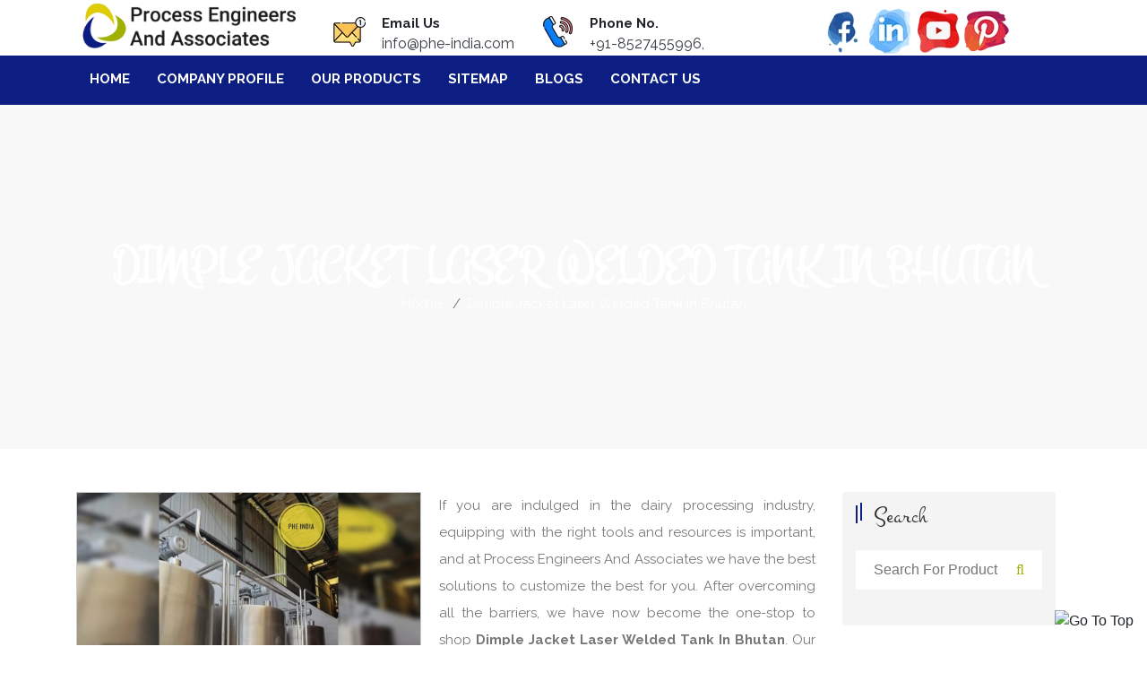

--- FILE ---
content_type: text/html; charset=UTF-8
request_url: https://www.pillowplatesmanufacturers.com/bhutan/dimple-jacket-laser-welded-tank.html
body_size: 21928
content:
<!doctype html>
<html lang="en">
  <head>
	<base href="https://www.pillowplatesmanufacturers.com/">
	<meta charset="utf-8">
	<meta name="viewport" content="width=device-width, initial-scale=1, shrink-to-fit=no">
	<title>Dimple Jacket Laser Welded Tank In Bhutan, Dimple Jacket Laser Welded Tank Manufacturers Suppliers Bhutan</title>
	<meta name="description" content="Get Dimple Jacket Laser Welded Tank in Bhutan from reliable Dimple Jacket Laser Welded Tank Manufacturers in Bhutan. Process Engineers And Associates is best Dimple Jacket Laser Welded Tank suppliers in Bhutan at reasonable price" />
	<meta name="keywords" content="Dimple Jacket Laser Welded Tank In Bhutan, Dimple Jacket Laser Welded Tank Manufacturers In Bhutan, Dimple Jacket Laser Welded Tank Suppliers In Bhutan, Manufacturer Of Dimple Jacket Laser Welded Tank In Bhutan, Supplier Of Dimple Jacket Laser Welded Tank In Bhutan" />
	<meta name="author" content="Process Engineers And Associates">
		<link rel="canonical" href="https://www.pillowplatesmanufacturers.com/bhutan/dimple-jacket-laser-welded-tank.html"/>
		<meta name="distribution" content="global">
	<meta name="language" content="English">
	<meta name="rating" content="general">
	<meta name="ROBOTS" content="index, follow"/>
	<meta name="revisit-after" content="Daily">
	<meta name="googlebot" content="index, follow">
	<meta name="bingbot" content="index, follow">
	<link rel="stylesheet" href="https://webclickindia.co.in/smtp/css/mail.css">
	<script>
	document.write("<link rel=\"stylesheet\" href=\"default/css/bootstrap.min.css\" \/>");
	document.write("<link rel=\"stylesheet\" href=\"default/style.css\" \/>");
	document.write("<link rel=\"stylesheet\" href=\"default/css/menu.css\" \/>");
	document.write("<link rel=\"stylesheet\" href=\"default/css/animate.css\" \/>");
	document.write("<link rel=\"stylesheet\" href=\"default/css/owl.carousel.css\" \/>");
	document.write("<link rel=\"stylesheet\" href=\"default/css/font-awesome.min.css\" \/>");
	document.write("<link rel=\"stylesheet\" href=\"default/css/jquery.fancybox.min.css\" \/>");
	document.write("<link rel=\"stylesheet\" href=\"default/css/responsive.css\" \/>");
	document.write("<link rel=\"stylesheet\" href=\"default/css/desktop-menu.css\" \/>");
	document.write("<link rel=\"stylesheet\" href=\"default/css/ResponsiveAccordianMenu.css\" \/>");
	</script>
	<link rel="shortcut icon" type="image/x-icon" href="favicon.ico">
	<!-- Global site tag (gtag.js) - Google Analytics -->
<script async src="https://www.googletagmanager.com/gtag/js?id=G-RTVL44K4SK"></script>
<script>
  window.dataLayer = window.dataLayer || [];
  function gtag(){dataLayer.push(arguments);}
  gtag('js', new Date());

  gtag('config', 'G-RTVL44K4SK');
</script>	</head><body>
<main>
<!-- sticky -->
<section class="sticky">
<div class="container">
<div class="row">
<div class="col-xl-3 col-lg-3 col-md-3 col-sm-12 col-xs-12 logo-side"> 
    <a href="/bhutan/" title="Process Engineers And Associates" >
	<img src="images/process-engineers-and-associates-logo.png" alt="Process Engineers And Associates" title="Process Engineers And Associates" class="w-100"></a>
  </div>
  <div class="col-xl-5 col-lg-5 col-md-5 col-sm-12 col-xs-12 top-header">
    
    <ul>
<li class="list-inline-item mr-4">
<div class="media">
<img class="mr-3" src="default/images/mail-us.png" alt="Email Us" title="Email Us">
<div class="media-body">
<span class="mt-0 d-block  font-weight-bold">Email Us</span>
<a href="mailto:info@phe-india.com" class="text-dark">info@phe-india.com</a>
</div>
</div>
</li>

<li class="list-inline-item">
<div class="media">
<img class="mr-3" src="default/images/call-us.png" alt="Call Us">
<div class="media-body">
<span class="mt-0 d-block font-weight-bold">Phone No.</span>
<a href="tel:+91-8527455996" class="text-dark hk-hide">+91-8527455996, </a>
<a href="tel:" class="text-dark hk-hide"></a>
</div>
</div>
</li>
</ul>

  </div>
  <div class="col-xl-4 col-lg-4 col-md-4 col-sm-12 col-xs-12 social-media">
    <ul class="text-center d-block">
	        <li class="list-inline-item mr-0"><a href="https://www.facebook.com/plateheatexchangersindia/"
	  title="Facebook" target="_blank">
	  <img src="images/socialicons/facebook.png" 
	  alt="Facebook" title="Facebook"></a></li>
	        <li class="list-inline-item mr-0"><a href="https://www.linkedin.com/company/process-engineers-and-associates"
	  title="Linkedin" target="_blank">
	  <img src="images/socialicons/linkedin.png" 
	  alt="Linkedin" title="Linkedin"></a></li>
	        <li class="list-inline-item mr-0"><a href="https://www.youtube.com/channel/UCQtUzOUEdDF_6QJ7urEIc5A/videos?view_as=subscriber"
	  title="Youtube" target="_blank">
	  <img src="images/socialicons/youtube.png" 
	  alt="Youtube" title="Youtube"></a></li>
	        <li class="list-inline-item mr-0"><a href="https://in.pinterest.com/phe_india/"
	  title="Pinterest" target="_blank">
	  <img src="images/socialicons/pinterest.png" 
	  alt="Pinterest" title="Pinterest"></a></li>
	            
    </ul>
  </div>
</div>
</div>
</section>
   
<header class="header header-wide-topbar header-sticky py-3">
<div class="header-bottom">
<div class="container wide">
<nav class="navbar navbar-expand-md navbar-light mobile-menu">
<button class="ma5menu__toggle" type="button">
    <span class="ma5menu__icon-toggle"></span> 
    <span class="ma5menu__sr-only">Menu</span>
</button>
    <div style="display: none;">
    <ul class="site-menu">
      <li><a href="/" title="Home">Home</a></li>
      <li><a href="company-profile.html" title="Company Profile">Company Profile</a></li>
        <li><a href="our-products.html" title="Our Products">Our Products</a>
      <ul>
	        <li><a href="bhutan/pillow-plates.html" title="Pillow Plates">Pillow Plates</a>
	        <ul>
	        <li><a href="bhutan/industrial-pillow-plate.html" title="Industrial Pillow Plate">Industrial Pillow Plate</a></li>
	        <li><a href="bhutan/pillow-plate-heat-exchanger.html" title="Pillow Plate Heat Exchanger">Pillow Plate Heat Exchanger</a></li>
	        <li><a href="bhutan/stainless-steel-pillow-plate.html" title="Stainless Steel Pillow Plate">Stainless Steel Pillow Plate</a></li>
	        <li><a href="bhutan/immersion-pillow-plate.html" title="Immersion Pillow Plate">Immersion Pillow Plate</a></li>
	        <li><a href="bhutan/vertical-pillow-plate.html" title="Vertical Pillow Plate">Vertical Pillow Plate</a></li>
	        <li><a href="bhutan/single-embossed-pillow-plate.html" title="Single Embossed Pillow Plate">Single Embossed Pillow Plate</a></li>
	        <li><a href="bhutan/double-embossed-pillow-plate.html" title="Double Embossed Pillow Plate">Double Embossed Pillow Plate</a></li>
	        <li><a href="bhutan/high-efficiency-pillow-plate.html" title="High Efficiency Pillow Plate">High Efficiency Pillow Plate</a></li>
	        <li><a href="bhutan/laser-welded-pillow-plate.html" title="Laser Welded Pillow Plate">Laser Welded Pillow Plate</a></li>
	        <li><a href="bhutan/laser-welded-thermo-pillow-plate.html" title="Laser Welded Thermo Pillow Plate">Laser Welded Thermo Pillow Plate</a></li>
	        <li><a href="bhutan/pillow-plate-for-bulk-milk-cooler.html" title="Pillow Plate For Bulk Milk Cooler">Pillow Plate For Bulk Milk Cooler</a></li>
	        <li><a href="bhutan/pillow-plate-for-cooling-and-heating.html" title="Pillow Plate For Cooling And Heating">Pillow Plate For Cooling And Heating</a></li>
	        <li><a href="bhutan/pillow-plate-for-dairy-industry.html" title="Pillow Plate For Dairy Industry">Pillow Plate For Dairy Industry</a></li>
	        <li><a href="bhutan/pillow-plate-for-energy-saving-heat-exchanger.html" title="Pillow Plate For Energy Saving Heat Exchanger">Pillow Plate For Energy Saving Heat Exchanger</a></li>
	        <li><a href="bhutan/pillow-plate-for-evaporator-plates.html" title="Pillow Plate For Evaporator Plates">Pillow Plate For Evaporator Plates</a></li>
	        <li><a href="bhutan/pillow-plate-for-falling-film-water-chiller.html" title="Pillow Plate For Falling Film Water Chiller">Pillow Plate For Falling Film Water Chiller</a></li>
	        <li><a href="bhutan/pillow-plate-for-heat-recovery-from-water.html" title="Pillow Plate For Heat Recovery From Water">Pillow Plate For Heat Recovery From Water</a></li>
	        <li><a href="bhutan/pillow-plate-for-immersion-chillers.html" title="Pillow Plate For Immersion Chillers">Pillow Plate For Immersion Chillers</a></li>
	        <li><a href="bhutan/pillow-plate-for-milk-cooling.html" title="Pillow Plate For Milk Cooling">Pillow Plate For Milk Cooling</a></li>
	        <li><a href="bhutan/pillow-plate-for-milk-tanks.html" title="Pillow Plate For Milk Tanks">Pillow Plate For Milk Tanks</a></li>
	        <li><a href="bhutan/pillow-plate-jacket-tank.html" title="Pillow Plate Jacket Tank">Pillow Plate Jacket Tank</a></li>
	        <li><a href="bhutan/pillow-plate-laser-welding-machine.html" title="Pillow Plate Laser Welding Machine">Pillow Plate Laser Welding Machine</a></li>
	        <li><a href="bhutan/pillow-plate-reactor.html" title="Pillow Plate Reactor">Pillow Plate Reactor</a></li>
	        <li><a href="bhutan/pillow-plate-plating.html" title="Pillow Plate Plating">Pillow Plate Plating</a></li>
	        <li><a href="bhutan/pillow-plate-design.html" title="Pillow Plate Design">Pillow Plate Design</a></li>
	        <li><a href="bhutan/pillow-plate-pattern.html" title="Pillow Plate Pattern">Pillow Plate Pattern</a></li>
	        </ul>
	        </li>
             <li><a href="bhutan/beer-tank.html" title="Beer Tank">Beer Tank</a>
	        <ul>
	        <li><a href="bhutan/beer-tank-plate.html" title="Beer Tank Plate">Beer Tank Plate</a></li>
	        <li><a href="bhutan/beer-fermentation-tank.html" title="Beer Fermentation Tank">Beer Fermentation Tank</a></li>
	        <li><a href="bhutan/stainless-steel-beer-tank.html" title="Stainless Steel Beer Tank ">Stainless Steel Beer Tank </a></li>
	        <li><a href="bhutan/beer-brewing-tank.html" title="Beer Brewing Tank">Beer Brewing Tank</a></li>
	        <li><a href="bhutan/beer-storage-tank.html" title="Beer Storage Tank">Beer Storage Tank</a></li>
	        <li><a href="bhutan/brewery-tank.html" title="Brewery Tank">Brewery Tank</a></li>
	        <li><a href="bhutan/brewery-fermentation-tank.html" title="Brewery Fermentation Tank">Brewery Fermentation Tank</a></li>
	        <li><a href="bhutan/brewing-tank.html" title="Brewing Tank">Brewing Tank</a></li>
	        <li><a href="bhutan/brewing-fermentation-tank.html" title="Brewing Fermentation Tank">Brewing Fermentation Tank</a></li>
	        </ul>
	        </li>
             <li><a href="bhutan/wine-tank.html" title="Wine Tank">Wine Tank</a>
	        <ul>
	        <li><a href="bhutan/wine-tank-plate.html" title="Wine Tank Plate">Wine Tank Plate</a></li>
	        <li><a href="bhutan/wine-fermentation-tank.html" title="Wine Fermentation Tank">Wine Fermentation Tank</a></li>
	        <li><a href="bhutan/stainless-steel-wine-tank.html" title="Stainless Steel Wine Tank">Stainless Steel Wine Tank</a></li>
	        <li><a href="bhutan/stainless-steel-wine-fermentation-tank.html" title="Stainless Steel Wine Fermentation Tank">Stainless Steel Wine Fermentation Tank</a></li>
	        <li><a href="bhutan/wine-making-tank.html" title="Wine Making Tank">Wine Making Tank</a></li>
	        <li><a href="bhutan/wine-processing-equipment.html" title="Wine Processing Equipment">Wine Processing Equipment</a></li>
	        </ul>
	        </li>
             <li><a href="bhutan/dairy-tank.html" title="Dairy Tank">Dairy Tank</a>
	        <ul>
	        <li><a href="bhutan/bulk-dairy-tank.html" title="Bulk Dairy Tank ">Bulk Dairy Tank </a></li>
	        <li><a href="bhutan/stainless-steel-milk-tank.html" title="Stainless Steel Milk Tank">Stainless Steel Milk Tank</a></li>
	        </ul>
	        </li>
             <li><a href="bhutan/tank-plate.html" title="Tank Plate">Tank Plate</a>
	        <ul>
	        <li><a href="bhutan/dairy-tank-plate.html" title="Dairy Tank Plate">Dairy Tank Plate</a></li>
	        <li><a href="bhutan/process-tank-plate.html" title="Process Tank Plate">Process Tank Plate</a></li>
	        </ul>
	        </li>
             <li><a href="bhutan/fermenter.html" title="Fermenter">Fermenter</a>
	        <ul>
	        <li><a href="bhutan/stainless-steel-fermenter.html" title="Stainless Steel Fermenter">Stainless Steel Fermenter</a></li>
	        <li><a href="bhutan/fermentation-tank.html" title="Fermentation Tank">Fermentation Tank</a></li>
	        <li><a href="bhutan/conical-fermenter.html" title="Conical Fermenter">Conical Fermenter</a></li>
	        <li><a href="bhutan/industrial-fermentation-tank.html" title="Industrial Fermentation Tank ">Industrial Fermentation Tank </a></li>
	        <li><a href="bhutan/conical-fermentation-tank.html" title="Conical Fermentation Tank">Conical Fermentation Tank</a></li>
	        </ul>
	        </li>
             <li><a href="bhutan/bulk-milk-cooler.html" title="Bulk Milk Cooler">Bulk Milk Cooler</a>
	        </li>
             <li><a href="bhutan/bulk-milk-chiller.html" title="Bulk Milk Chiller">Bulk Milk Chiller</a>
	        </li>
             <li><a href="bhutan/dimple-plate.html" title="Dimple Plate">Dimple Plate</a>
	        <ul>
	        <li><a href="bhutan/single-embossed-dimple-plate.html" title="Single Embossed Dimple Plate">Single Embossed Dimple Plate</a></li>
	        <li><a href="bhutan/double-embossed-dimple-plate.html" title="Double Embossed Dimple Plate">Double Embossed Dimple Plate</a></li>
	        <li><a href="bhutan/thermal-dimple-plate.html" title="Thermal Dimple Plate">Thermal Dimple Plate</a></li>
	        <li><a href="bhutan/dimple-plate-heat-exchanger.html" title="Dimple Plate Heat Exchanger">Dimple Plate Heat Exchanger</a></li>
	        <li><a href="bhutan/laser-welded-thermal-plate.html" title="Laser Welded Thermal Plate">Laser Welded Thermal Plate</a></li>
	        <li><a href="bhutan/stainless-steel-dimple-plate.html" title="Stainless Steel Dimple Plate">Stainless Steel Dimple Plate</a></li>
	        <li><a href="bhutan/laser-welded-dimple-jacket.html" title="Laser Welded Dimple Jacket">Laser Welded Dimple Jacket</a></li>
	        </ul>
	        </li>
             <li><a href="bhutan/ice-machine.html" title="Ice Machine">Ice Machine</a>
	        <ul>
	        <li><a href="bhutan/industrial-ice-machine.html" title="Industrial Ice Machine">Industrial Ice Machine</a></li>
	        </ul>
	        </li>
             <li><a href="bhutan/ice-storage-system.html" title="Ice Storage System">Ice Storage System</a>
	        </li>
             <li><a href="bhutan/ice-bank-tank.html" title="Ice Bank Tank">Ice Bank Tank</a>
	        </li>
             <li><a href="bhutan/ice-bank-silo.html" title="Ice Bank Silo">Ice Bank Silo</a>
	        </li>
             <li><a href="bhutan/immersion-chiller.html" title="Immersion Chiller">Immersion Chiller</a>
	        </li>
             <li><a href="bhutan/falling-film-chiller.html" title="Falling Film Chiller">Falling Film Chiller</a>
	        </li>
             <li><a href="bhutan/dimple-jacket-laser-welded-tank.html" title="Dimple Jacket Laser Welded Tank">Dimple Jacket Laser Welded Tank</a>
	        </li>
             <li><a href="bhutan/laser-welded-tank-components.html" title="Laser Welded Tank Components">Laser Welded Tank Components</a>
	        </li>
             <li><a href="bhutan/laser-welded-tank-shell.html" title="Laser Welded Tank Shell">Laser Welded Tank Shell</a>
	        </li>
             <li><a href="bhutan/flanged-and-dished-tank-head.html" title="Flanged And Dished Tank Head">Flanged And Dished Tank Head</a>
	        </li>
             <li><a href="bhutan/immersion-heat-exchanger.html" title="Immersion Heat Exchanger">Immersion Heat Exchanger</a>
	        </li>
             <li><a href="bhutan/clamp-on-heat-exchanger.html" title="Clamp On Heat Exchanger">Clamp On Heat Exchanger</a>
	        </li>
             <li><a href="bhutan/bmc-tank-plate.html" title="BMC Tank Plate">BMC Tank Plate</a>
	        </li>
             <li><a href="bhutan/bulk-milk-cooler-plate.html" title="Bulk Milk Cooler Plate">Bulk Milk Cooler Plate</a>
	        </li>
             <li><a href="bhutan/bulk-milk-cooling-tank.html" title="Bulk Milk Cooling Tank">Bulk Milk Cooling Tank</a>
	        </li>
             <li><a href="bhutan/tank-shell.html" title="Tank Shell">Tank Shell</a>
	        </li>
             <li><a href="bhutan/thermo-plate.html" title="Thermo Plate">Thermo Plate</a>
	        </li>
             <li><a href="bhutan/bulk-tank.html" title="Bulk Tank">Bulk Tank</a>
	        </li>
             <li><a href="bhutan/ice-bank.html" title="Ice Bank">Ice Bank</a>
	        </li>
             <li><a href="bhutan/thermal-storage-tank.html" title="Thermal Storage Tank">Thermal Storage Tank</a>
	        </li>
             <li><a href="bhutan/thermal-energy-storage-tank.html" title="Thermal Energy Storage Tank">Thermal Energy Storage Tank</a>
	        </li>
             <li><a href="bhutan/eutectic-plate.html" title="Eutectic Plate">Eutectic Plate</a>
	        </li>
             <li><a href="bhutan/ice-bank-system.html" title="Ice Bank System">Ice Bank System</a>
	        </li>
             <li><a href="bhutan/ice-bank-chiller.html" title="Ice Bank Chiller">Ice Bank Chiller</a>
	        </li>
             <li><a href="bhutan/seafood-ice-machine.html" title="Seafood Ice Machine">Seafood Ice Machine</a>
	        </li>
             <li><a href="bhutan/ice-bank-tank-working.html" title="Ice Bank Tank Working">Ice Bank Tank Working</a>
	        </li>
             <li><a href="bhutan/laser-welded-plate.html" title="Laser Welded Plate">Laser Welded Plate</a>
	        </li>
             <li><a href="bhutan/bmc-plate.html" title="BMC Plate">BMC Plate</a>
	        </li>
            
      </ul>
          </li>
          <li><a href="sitemap.html" title="Sitemap">Sitemap</a></li>
          <li><a href="blogs.html" title="Blog">Blog</a></li>
          <li><a href="contact-us.html" title="Contact Us">Contact Us</a></li>
    </ul>
    <!-- source for mobile menu end -->
</div>
</nav>
</div>
</div>
</header>
<!-- desktop-menu -->
 <section class="desktop-menu">
      <div class="sticky-wrapper">
         <div class="sticky-header main-bar-wraper  navbar-expand-lg">
            <div class="main-bar">
               <div class="container clearfix">
                  <!-- MAIN Vav -->
                  <div class="nav-animation header-nav navbar-collapse collapse d-flex justify-content-center">
                     <nav id="navigation1" class="navigation navigation-landscape">
                        <div class="nav-menus-wrapper">
                           <ul class="nav-menu">
                              <li><a href="./" title="Home">Home</a>  </li>
                              <li class=""><a href="company-profile.html" title="Company Profile">Company Profile</a></li>
                              <li class="">
                                 <a href="our-products.html" title="Our Products">Our Products</a>
                                 <div class="megamenu-panel scroll-height nav-submenu" style="right: 0px; display: none;">
                                    <div class="megamenu-lists">
                                       <ul class="megamenu-list list-col-4">
									                                             <li class="Xmegamenu-list-title total-product parent-menu"><a href="bhutan/pillow-plates.html" title="Pillow Plates">Pillow Plates</a></li>
										                                            <li class="chld-link"><a href="bhutan/industrial-pillow-plate.html" title="Industrial Pillow Plate "><i class="fa fa-caret-right"></i> Industrial Pillow Plate</a></li>
										                                            <li class="chld-link"><a href="bhutan/pillow-plate-heat-exchanger.html" title="Pillow Plate Heat Exchanger "><i class="fa fa-caret-right"></i> Pillow Plate Heat Exchanger</a></li>
										                                            <li class="chld-link"><a href="bhutan/stainless-steel-pillow-plate.html" title="Stainless Steel Pillow Plate "><i class="fa fa-caret-right"></i> Stainless Steel Pillow Plate</a></li>
										                                            <li class="chld-link"><a href="bhutan/immersion-pillow-plate.html" title="Immersion Pillow Plate "><i class="fa fa-caret-right"></i> Immersion Pillow Plate</a></li>
										                                            <li class="chld-link"><a href="bhutan/vertical-pillow-plate.html" title="Vertical Pillow Plate "><i class="fa fa-caret-right"></i> Vertical Pillow Plate</a></li>
										                                            <li class="chld-link"><a href="bhutan/single-embossed-pillow-plate.html" title="Single Embossed Pillow Plate "><i class="fa fa-caret-right"></i> Single Embossed Pillow Plate</a></li>
										                                            <li class="chld-link"><a href="bhutan/double-embossed-pillow-plate.html" title="Double Embossed Pillow Plate "><i class="fa fa-caret-right"></i> Double Embossed Pillow Plate</a></li>
										                                            <li class="chld-link"><a href="bhutan/high-efficiency-pillow-plate.html" title="High Efficiency Pillow Plate "><i class="fa fa-caret-right"></i> High Efficiency Pillow Plate</a></li>
										                                            <li class="chld-link"><a href="bhutan/laser-welded-pillow-plate.html" title="Laser Welded Pillow Plate "><i class="fa fa-caret-right"></i> Laser Welded Pillow Plate</a></li>
										                                            <li class="chld-link"><a href="bhutan/laser-welded-thermo-pillow-plate.html" title="Laser Welded Thermo Pillow Plate "><i class="fa fa-caret-right"></i> Laser Welded Thermo Pillow Plate</a></li>
										                                            <li class="chld-link"><a href="bhutan/pillow-plate-for-bulk-milk-cooler.html" title="Pillow Plate For Bulk Milk Cooler "><i class="fa fa-caret-right"></i> Pillow Plate For Bulk Milk Cooler</a></li>
										                                            <li class="chld-link"><a href="bhutan/pillow-plate-for-cooling-and-heating.html" title="Pillow Plate For Cooling And Heating "><i class="fa fa-caret-right"></i> Pillow Plate For Cooling And Heating</a></li>
										                                            <li class="chld-link"><a href="bhutan/pillow-plate-for-dairy-industry.html" title="Pillow Plate For Dairy Industry "><i class="fa fa-caret-right"></i> Pillow Plate For Dairy Industry</a></li>
										                                            <li class="chld-link"><a href="bhutan/pillow-plate-for-energy-saving-heat-exchanger.html" title="Pillow Plate For Energy Saving Heat Exchanger "><i class="fa fa-caret-right"></i> Pillow Plate For Energy Saving Heat Exchanger</a></li>
										                                            <li class="chld-link"><a href="bhutan/pillow-plate-for-evaporator-plates.html" title="Pillow Plate For Evaporator Plates "><i class="fa fa-caret-right"></i> Pillow Plate For Evaporator Plates</a></li>
										                                            <li class="chld-link"><a href="bhutan/pillow-plate-for-falling-film-water-chiller.html" title="Pillow Plate For Falling Film Water Chiller "><i class="fa fa-caret-right"></i> Pillow Plate For Falling Film Water Chiller</a></li>
										                                            <li class="chld-link"><a href="bhutan/pillow-plate-for-heat-recovery-from-water.html" title="Pillow Plate For Heat Recovery From Water "><i class="fa fa-caret-right"></i> Pillow Plate For Heat Recovery From Water</a></li>
										                                            <li class="chld-link"><a href="bhutan/pillow-plate-for-immersion-chillers.html" title="Pillow Plate For Immersion Chillers "><i class="fa fa-caret-right"></i> Pillow Plate For Immersion Chillers</a></li>
										                                            <li class="chld-link"><a href="bhutan/pillow-plate-for-milk-cooling.html" title="Pillow Plate For Milk Cooling "><i class="fa fa-caret-right"></i> Pillow Plate For Milk Cooling</a></li>
										                                            <li class="chld-link"><a href="bhutan/pillow-plate-for-milk-tanks.html" title="Pillow Plate For Milk Tanks "><i class="fa fa-caret-right"></i> Pillow Plate For Milk Tanks</a></li>
										                                            <li class="chld-link"><a href="bhutan/pillow-plate-jacket-tank.html" title="Pillow Plate Jacket Tank "><i class="fa fa-caret-right"></i> Pillow Plate Jacket Tank</a></li>
										                                            <li class="chld-link"><a href="bhutan/pillow-plate-laser-welding-machine.html" title="Pillow Plate Laser Welding Machine "><i class="fa fa-caret-right"></i> Pillow Plate Laser Welding Machine</a></li>
										                                            <li class="chld-link"><a href="bhutan/pillow-plate-reactor.html" title="Pillow Plate Reactor "><i class="fa fa-caret-right"></i> Pillow Plate Reactor</a></li>
										                                            <li class="chld-link"><a href="bhutan/pillow-plate-plating.html" title="Pillow Plate Plating "><i class="fa fa-caret-right"></i> Pillow Plate Plating</a></li>
										                                            <li class="chld-link"><a href="bhutan/pillow-plate-design.html" title="Pillow Plate Design "><i class="fa fa-caret-right"></i> Pillow Plate Design</a></li>
										                                            <li class="chld-link"><a href="bhutan/pillow-plate-pattern.html" title="Pillow Plate Pattern "><i class="fa fa-caret-right"></i> Pillow Plate Pattern</a></li>
										  										                                            <li class="Xmegamenu-list-title total-product parent-menu"><a href="bhutan/beer-tank.html" title="Beer Tank">Beer Tank</a></li>
										                                            <li class="chld-link"><a href="bhutan/beer-tank-plate.html" title="Beer Tank Plate "><i class="fa fa-caret-right"></i> Beer Tank Plate</a></li>
										                                            <li class="chld-link"><a href="bhutan/beer-fermentation-tank.html" title="Beer Fermentation Tank "><i class="fa fa-caret-right"></i> Beer Fermentation Tank</a></li>
										                                            <li class="chld-link"><a href="bhutan/stainless-steel-beer-tank.html" title="Stainless Steel Beer Tank  "><i class="fa fa-caret-right"></i> Stainless Steel Beer Tank </a></li>
										                                            <li class="chld-link"><a href="bhutan/beer-brewing-tank.html" title="Beer Brewing Tank "><i class="fa fa-caret-right"></i> Beer Brewing Tank</a></li>
										                                            <li class="chld-link"><a href="bhutan/beer-storage-tank.html" title="Beer Storage Tank "><i class="fa fa-caret-right"></i> Beer Storage Tank</a></li>
										                                            <li class="chld-link"><a href="bhutan/brewery-tank.html" title="Brewery Tank "><i class="fa fa-caret-right"></i> Brewery Tank</a></li>
										                                            <li class="chld-link"><a href="bhutan/brewery-fermentation-tank.html" title="Brewery Fermentation Tank "><i class="fa fa-caret-right"></i> Brewery Fermentation Tank</a></li>
										                                            <li class="chld-link"><a href="bhutan/brewing-tank.html" title="Brewing Tank "><i class="fa fa-caret-right"></i> Brewing Tank</a></li>
										                                            <li class="chld-link"><a href="bhutan/brewing-fermentation-tank.html" title="Brewing Fermentation Tank "><i class="fa fa-caret-right"></i> Brewing Fermentation Tank</a></li>
										  										                                            <li class="Xmegamenu-list-title total-product parent-menu"><a href="bhutan/wine-tank.html" title="Wine Tank">Wine Tank</a></li>
										                                            <li class="chld-link"><a href="bhutan/wine-tank-plate.html" title="Wine Tank Plate "><i class="fa fa-caret-right"></i> Wine Tank Plate</a></li>
										                                            <li class="chld-link"><a href="bhutan/wine-fermentation-tank.html" title="Wine Fermentation Tank "><i class="fa fa-caret-right"></i> Wine Fermentation Tank</a></li>
										                                            <li class="chld-link"><a href="bhutan/stainless-steel-wine-tank.html" title="Stainless Steel Wine Tank "><i class="fa fa-caret-right"></i> Stainless Steel Wine Tank</a></li>
										                                            <li class="chld-link"><a href="bhutan/stainless-steel-wine-fermentation-tank.html" title="Stainless Steel Wine Fermentation Tank "><i class="fa fa-caret-right"></i> Stainless Steel Wine Fermentation Tank</a></li>
										                                            <li class="chld-link"><a href="bhutan/wine-making-tank.html" title="Wine Making Tank "><i class="fa fa-caret-right"></i> Wine Making Tank</a></li>
										                                            <li class="chld-link"><a href="bhutan/wine-processing-equipment.html" title="Wine Processing Equipment "><i class="fa fa-caret-right"></i> Wine Processing Equipment</a></li>
										  										                                            <li class="Xmegamenu-list-title total-product parent-menu"><a href="bhutan/dairy-tank.html" title="Dairy Tank">Dairy Tank</a></li>
										                                            <li class="chld-link"><a href="bhutan/bulk-dairy-tank.html" title="Bulk Dairy Tank  "><i class="fa fa-caret-right"></i> Bulk Dairy Tank </a></li>
										                                            <li class="chld-link"><a href="bhutan/stainless-steel-milk-tank.html" title="Stainless Steel Milk Tank "><i class="fa fa-caret-right"></i> Stainless Steel Milk Tank</a></li>
										  										                                            <li class="Xmegamenu-list-title total-product parent-menu"><a href="bhutan/tank-plate.html" title="Tank Plate">Tank Plate</a></li>
										                                            <li class="chld-link"><a href="bhutan/dairy-tank-plate.html" title="Dairy Tank Plate "><i class="fa fa-caret-right"></i> Dairy Tank Plate</a></li>
										                                            <li class="chld-link"><a href="bhutan/process-tank-plate.html" title="Process Tank Plate "><i class="fa fa-caret-right"></i> Process Tank Plate</a></li>
										  										                                            <li class="Xmegamenu-list-title total-product parent-menu"><a href="bhutan/fermenter.html" title="Fermenter">Fermenter</a></li>
										                                            <li class="chld-link"><a href="bhutan/stainless-steel-fermenter.html" title="Stainless Steel Fermenter "><i class="fa fa-caret-right"></i> Stainless Steel Fermenter</a></li>
										                                            <li class="chld-link"><a href="bhutan/fermentation-tank.html" title="Fermentation Tank "><i class="fa fa-caret-right"></i> Fermentation Tank</a></li>
										                                            <li class="chld-link"><a href="bhutan/conical-fermenter.html" title="Conical Fermenter "><i class="fa fa-caret-right"></i> Conical Fermenter</a></li>
										                                            <li class="chld-link"><a href="bhutan/industrial-fermentation-tank.html" title="Industrial Fermentation Tank  "><i class="fa fa-caret-right"></i> Industrial Fermentation Tank </a></li>
										                                            <li class="chld-link"><a href="bhutan/conical-fermentation-tank.html" title="Conical Fermentation Tank "><i class="fa fa-caret-right"></i> Conical Fermentation Tank</a></li>
										  										                                            <li class="Xmegamenu-list-title total-product parent-menu"><a href="bhutan/bulk-milk-cooler.html" title="Bulk Milk Cooler">Bulk Milk Cooler</a></li>
										  										                                            <li class="Xmegamenu-list-title total-product parent-menu"><a href="bhutan/bulk-milk-chiller.html" title="Bulk Milk Chiller">Bulk Milk Chiller</a></li>
										  										                                            <li class="Xmegamenu-list-title total-product parent-menu"><a href="bhutan/dimple-plate.html" title="Dimple Plate">Dimple Plate</a></li>
										                                            <li class="chld-link"><a href="bhutan/single-embossed-dimple-plate.html" title="Single Embossed Dimple Plate "><i class="fa fa-caret-right"></i> Single Embossed Dimple Plate</a></li>
										                                            <li class="chld-link"><a href="bhutan/double-embossed-dimple-plate.html" title="Double Embossed Dimple Plate "><i class="fa fa-caret-right"></i> Double Embossed Dimple Plate</a></li>
										                                            <li class="chld-link"><a href="bhutan/thermal-dimple-plate.html" title="Thermal Dimple Plate "><i class="fa fa-caret-right"></i> Thermal Dimple Plate</a></li>
										                                            <li class="chld-link"><a href="bhutan/dimple-plate-heat-exchanger.html" title="Dimple Plate Heat Exchanger "><i class="fa fa-caret-right"></i> Dimple Plate Heat Exchanger</a></li>
										                                            <li class="chld-link"><a href="bhutan/laser-welded-thermal-plate.html" title="Laser Welded Thermal Plate "><i class="fa fa-caret-right"></i> Laser Welded Thermal Plate</a></li>
										                                            <li class="chld-link"><a href="bhutan/stainless-steel-dimple-plate.html" title="Stainless Steel Dimple Plate "><i class="fa fa-caret-right"></i> Stainless Steel Dimple Plate</a></li>
										                                            <li class="chld-link"><a href="bhutan/laser-welded-dimple-jacket.html" title="Laser Welded Dimple Jacket "><i class="fa fa-caret-right"></i> Laser Welded Dimple Jacket</a></li>
										  										                                            <li class="Xmegamenu-list-title total-product parent-menu"><a href="bhutan/ice-machine.html" title="Ice Machine">Ice Machine</a></li>
										                                            <li class="chld-link"><a href="bhutan/industrial-ice-machine.html" title="Industrial Ice Machine "><i class="fa fa-caret-right"></i> Industrial Ice Machine</a></li>
										  										                                            <li class="Xmegamenu-list-title total-product parent-menu"><a href="bhutan/ice-storage-system.html" title="Ice Storage System">Ice Storage System</a></li>
										  										                                            <li class="Xmegamenu-list-title total-product parent-menu"><a href="bhutan/ice-bank-tank.html" title="Ice Bank Tank">Ice Bank Tank</a></li>
										  										                                            <li class="Xmegamenu-list-title total-product parent-menu"><a href="bhutan/ice-bank-silo.html" title="Ice Bank Silo">Ice Bank Silo</a></li>
										  										                                            <li class="Xmegamenu-list-title total-product parent-menu"><a href="bhutan/immersion-chiller.html" title="Immersion Chiller">Immersion Chiller</a></li>
										  										                                            <li class="Xmegamenu-list-title total-product parent-menu"><a href="bhutan/falling-film-chiller.html" title="Falling Film Chiller">Falling Film Chiller</a></li>
										  										                                            <li class="Xmegamenu-list-title total-product parent-menu"><a href="bhutan/dimple-jacket-laser-welded-tank.html" title="Dimple Jacket Laser Welded Tank">Dimple Jacket Laser Welded Tank</a></li>
										  										                                            <li class="Xmegamenu-list-title total-product parent-menu"><a href="bhutan/laser-welded-tank-components.html" title="Laser Welded Tank Components">Laser Welded Tank Components</a></li>
										  										                                            <li class="Xmegamenu-list-title total-product parent-menu"><a href="bhutan/laser-welded-tank-shell.html" title="Laser Welded Tank Shell">Laser Welded Tank Shell</a></li>
										  										                                            <li class="Xmegamenu-list-title total-product parent-menu"><a href="bhutan/flanged-and-dished-tank-head.html" title="Flanged And Dished Tank Head">Flanged And Dished Tank Head</a></li>
										  										                                            <li class="Xmegamenu-list-title total-product parent-menu"><a href="bhutan/immersion-heat-exchanger.html" title="Immersion Heat Exchanger">Immersion Heat Exchanger</a></li>
										  										                                            <li class="Xmegamenu-list-title total-product parent-menu"><a href="bhutan/clamp-on-heat-exchanger.html" title="Clamp On Heat Exchanger">Clamp On Heat Exchanger</a></li>
										  										                                            <li class="Xmegamenu-list-title total-product parent-menu"><a href="bhutan/bmc-tank-plate.html" title="BMC Tank Plate">BMC Tank Plate</a></li>
										  										                                            <li class="Xmegamenu-list-title total-product parent-menu"><a href="bhutan/bulk-milk-cooler-plate.html" title="Bulk Milk Cooler Plate">Bulk Milk Cooler Plate</a></li>
										  										                                            <li class="Xmegamenu-list-title total-product parent-menu"><a href="bhutan/bulk-milk-cooling-tank.html" title="Bulk Milk Cooling Tank">Bulk Milk Cooling Tank</a></li>
										  										                                            <li class="Xmegamenu-list-title total-product parent-menu"><a href="bhutan/tank-shell.html" title="Tank Shell">Tank Shell</a></li>
										  										                                            <li class="Xmegamenu-list-title total-product parent-menu"><a href="bhutan/thermo-plate.html" title="Thermo Plate">Thermo Plate</a></li>
										  										                                            <li class="Xmegamenu-list-title total-product parent-menu"><a href="bhutan/bulk-tank.html" title="Bulk Tank">Bulk Tank</a></li>
										  										                                            <li class="Xmegamenu-list-title total-product parent-menu"><a href="bhutan/ice-bank.html" title="Ice Bank">Ice Bank</a></li>
										  										                                            <li class="Xmegamenu-list-title total-product parent-menu"><a href="bhutan/thermal-storage-tank.html" title="Thermal Storage Tank">Thermal Storage Tank</a></li>
										  										                                            <li class="Xmegamenu-list-title total-product parent-menu"><a href="bhutan/thermal-energy-storage-tank.html" title="Thermal Energy Storage Tank">Thermal Energy Storage Tank</a></li>
										  										                                            <li class="Xmegamenu-list-title total-product parent-menu"><a href="bhutan/eutectic-plate.html" title="Eutectic Plate">Eutectic Plate</a></li>
										  										                                            <li class="Xmegamenu-list-title total-product parent-menu"><a href="bhutan/ice-bank-system.html" title="Ice Bank System">Ice Bank System</a></li>
										  										                                            <li class="Xmegamenu-list-title total-product parent-menu"><a href="bhutan/ice-bank-chiller.html" title="Ice Bank Chiller">Ice Bank Chiller</a></li>
										  										                                            <li class="Xmegamenu-list-title total-product parent-menu"><a href="bhutan/seafood-ice-machine.html" title="Seafood Ice Machine">Seafood Ice Machine</a></li>
										  										                                            <li class="Xmegamenu-list-title total-product parent-menu"><a href="bhutan/ice-bank-tank-working.html" title="Ice Bank Tank Working">Ice Bank Tank Working</a></li>
										  										                                            <li class="Xmegamenu-list-title total-product parent-menu"><a href="bhutan/laser-welded-plate.html" title="Laser Welded Plate">Laser Welded Plate</a></li>
										  										                                            <li class="Xmegamenu-list-title total-product parent-menu"><a href="bhutan/bmc-plate.html" title="BMC Plate">BMC Plate</a></li>
										  										                                         </ul>
                                    </div>
                                 </div>
                              </li>
                              <li><a href="sitemap.html" title="Sitemap">Sitemap</a></li>
							  <li><a href="blogs.html" title="Blogs">Blogs</a></li>
                              <li><a href="contact-us.html" title="Contact Us">Contact Us</a></li>
                           </ul>
                        </div>
                     </nav>
				</div>
                  </div>
            </div>
         </div>
      </div>
   </section><section class="page-title-section">
    <div class="container">
      <div class="row">
        <div class="col-xl-12 text-center">
          <h1 class="text-uppercase text-white mrb-10">Dimple Jacket Laser Welded Tank In Bhutan</h1>
          <ul class="mb-0 justify-content-center">
            <li class="breadcrumb-item list-inline-item mr-0"><a href="/bhutan/" title="Home" class="text-white">Home</a></li>
			            <li class="breadcrumb-item text-primary-color list-inline-item">Dimple Jacket Laser Welded Tank In Bhutan</li>
          </ul>
        </div>
      </div>
    </div>
  </section>
 <section class="products-details py-5">
  <div class="container">
    <div class="row">
      <div class="col-xl-9 col-lg-9 col-md-12 col-sm-12 col-xs-12 details-product">
        <div class="cover-product detail-last">
<div class="zoom-effect">
<img src="images/products/dimple-jacket-laser-welded-tank.jpg" title="Dimple Jacket Laser Welded Tank In Bhutan" alt="Dimple Jacket Laser Welded Tank In Bhutan" class="image-zoom w-100">
<div class="overlay-zoom">
<div class="text-zoom">
</div>
</div>
</div>
</div>

<div class="cover-product-this">
<p style="text-align:justify">If you are indulged in the dairy processing industry, equipping with the right tools and resources is important, and at Process Engineers And Associates we have the best solutions to customize the best for you. After overcoming all the barriers, we have now become the one-stop to shop <strong>Dimple Jacket Laser Welded Tank In Bhutan</strong>. Our products are highly advanced and manufactured as per the industry quality standards to meet the tailored specifications of our patrons.<br />
<br />
Our name is also acknowledged among the top-tier <strong>Dimple Jacket Laser Welded Tank Manufacturers in Bhutan</strong>. We are supported by an adroit team to ease and speed up the process of manufacturing and boosting the production level. We have a full-fledged manufacturing facility loaded with the right equipment used for manufacturing the advanced solutions that we bring to you. Not only this, being a customer-oriented company, we also pass the product on different quality parameters before dispatching to the customers.<br />
<br />
Being one of the preeminent <strong>Dimple Jacket Laser Welded Tank Exporters and Suppliers in Bhutan</strong>, we also take the headache of timely delivery of the plant to ensure your work doesn’t get hampered at any point. Drop us a line to get instant customer support directly from our representatives.</p>
 </div>
 
</div>
<div class="col-lg-3 order-2 order-lg-0">
<aside class="blog-sidebar">
<div class="widget mb-4 rounded">
	<div class="single-sidebar search-sidebar-md">
		<div class="sidebar-title mb-2">
			<p class="mb-4">Search</p>
		</div>
		<div class="sidebar-form">
		   <form action="search.html" method="post" >
				<input type="text" name="data[Product][search]" placeholder="Search For Product" required="">
				<button type="submit"><i class="fa fa-search" aria-hidden="true"></i></button>
			</form>
		</div>
	</div>
</div>
<div class="widget rounded">
<div class="sidebar-title mb-25">
<p class="mb-4">Enquire Now</p>
</div>
<div class="form" id="innerenquiry-form">
<p id="innersuccessmsg"></p>
<div class="overlaysan"></div>
<div class="default-form">
<form method="post" action="enquiries/add">
<input type="hidden" name="enquiry_for" value="Enquiry For Contact Us">
<input type="hidden" name="page_url" value="https://www.pillowplatesmanufacturers.com/bhutan/dimple-jacket-laser-welded-tank.html">
<div class="row clearfix">
  <div class="col-lg-12 col-md-12 col-sm-12 form-group">
	<input type="text" name="name" placeholder="Name" required="">
  </div>
  <div class="col-lg-12 col-md-12 col-sm-12 form-group">
	<input type="email" name="email" placeholder="Email" required="">
  </div>
  <div class="col-lg-12 col-md-12 col-sm-12 form-group">
	<input type="text" name="mobile"  onkeypress="return event.charCode >= 48 &amp;&amp; event.charCode <= 57 || event.charCode == 43 || event.charCode == 45 || event.charCode == 0" maxlength="15" placeholder="Phone" required="">
  </div>
   <div class="col-lg-12 col-md-12 col-sm-12 form-group">
	<input type="text" name="address" placeholder="Address">
  </div>
  <div class="col-lg-12 col-md-12 col-sm-12 form-group">
	<textarea name="message" placeholder="Message"></textarea>
  </div>
  <div class="col-lg-12 col-md-12 col-sm-12 form-group">
	<button class="theme-btn btn-style-four" type="submit" name="submit-form">Submit</button>
  </div>
</div>
</form>
</div>
</div>
</div>
</aside>
</div>    </div>
  </div>
</section>
<section class="related-products py-5 bg-light">
<div class="container">
<div class="section-title text-center">
<div class="row">
<div class="col-md-12 text-center">
<span class="text-theme-colored mb-4 d-block font-weight-300"> Related Products</span>
</div>
</div>
</div>

<div class="row">
      <div class="col-xl-12 col-lg-12 col-md-12 col-sm-12 col-xs-12 full-width-content">
<p class="text-white related-heading">Pillow Plates</p>

<div class="row bg-white p-2">
<div class="col-xl-4 col-lg-4 col-md-4 col-sm-12 col-xs-12 related_img">
<img src="images/products/pillow-plates.jpeg" alt="Pillow Plates" title="Pillow Plates" class="w-100">
</div>
<div class="col-xl-8 col-lg-8 col-md-8 col-sm-12 col-xs-12 related_content">
<p style="text-align:justify"><p style="text-align:justify">Pillow Plate is a heat exchanger designed for industrial heating or cooling of products. Available in single and double embossing, this Pillow Plate is accurate and used as a manufacturing component for tanks for Milk Refrigerators, Ice Cream Tanks</p>
</p>

<div class="read-btn">
<a href="bhutan/pillow-plates.html" class="text-white">Read More</a>
</div>
</div>
</div>
</div>
    <div class="col-xl-12 col-lg-12 col-md-12 col-sm-12 col-xs-12 full-width-content">
<p class="text-white related-heading">Industrial Pillow Plate</p>

<div class="row bg-white p-2">
<div class="col-xl-4 col-lg-4 col-md-4 col-sm-12 col-xs-12 related_img">
<img src="images/products/industrial-pillow-plate.jpeg" alt="Industrial Pillow Plate" title="Industrial Pillow Plate" class="w-100">
</div>
<div class="col-xl-8 col-lg-8 col-md-8 col-sm-12 col-xs-12 related_content">
<p style="text-align:justify"><p style="text-align:justify">Industrial pillow plates are used widely in dairy, beverage and other industries. Process Engineers And Associates uses the latest technology to inflate these plates and the weld is strong enough to withstand several years of usage.</p>
</p>

<div class="read-btn">
<a href="bhutan/industrial-pillow-plate.html" class="text-white">Read More</a>
</div>
</div>
</div>
</div>
    <div class="col-xl-12 col-lg-12 col-md-12 col-sm-12 col-xs-12 full-width-content">
<p class="text-white related-heading">Pillow Plate Heat Exchanger</p>

<div class="row bg-white p-2">
<div class="col-xl-4 col-lg-4 col-md-4 col-sm-12 col-xs-12 related_img">
<img src="images/products/pillow-plate-heat-exchanger.jpeg" alt="Pillow Plate Heat Exchanger" title="Pillow Plate Heat Exchanger" class="w-100">
</div>
<div class="col-xl-8 col-lg-8 col-md-8 col-sm-12 col-xs-12 related_content">
<p style="text-align:justify"><p style="text-align:justify">Comprising of thin stainless steel plates along with internally fitted gaskets, our heat exchangers are utilized in several industries. Two channels, through which hot and cold liquids flow, maximize the heat transfer surface and do the job quite efficiently.</p>
</p>

<div class="read-btn">
<a href="bhutan/pillow-plate-heat-exchanger.html" class="text-white">Read More</a>
</div>
</div>
</div>
</div>
    <div class="col-xl-12 col-lg-12 col-md-12 col-sm-12 col-xs-12 full-width-content">
<p class="text-white related-heading">Stainless Steel Pillow Plate</p>

<div class="row bg-white p-2">
<div class="col-xl-4 col-lg-4 col-md-4 col-sm-12 col-xs-12 related_img">
<img src="images/products/stainless-steel-pillow-plate.jpeg" alt="Stainless Steel Pillow Plate" title="Stainless Steel Pillow Plate" class="w-100">
</div>
<div class="col-xl-8 col-lg-8 col-md-8 col-sm-12 col-xs-12 related_content">
<p style="text-align:justify"><p style="text-align:justify">Our pillow plates are known for providing high thermal performance in a wide variety of applications. Driven by the idea of delivering world-class products to our clients, we are never satisfied with substandard products.</p>
</p>

<div class="read-btn">
<a href="bhutan/stainless-steel-pillow-plate.html" class="text-white">Read More</a>
</div>
</div>
</div>
</div>
    <div class="col-xl-12 col-lg-12 col-md-12 col-sm-12 col-xs-12 full-width-content">
<p class="text-white related-heading">Immersion Pillow Plate</p>

<div class="row bg-white p-2">
<div class="col-xl-4 col-lg-4 col-md-4 col-sm-12 col-xs-12 related_img">
<img src="images/products/immersion-pillow-plate.jpeg" alt="Immersion Pillow Plate" title="Immersion Pillow Plate" class="w-100">
</div>
<div class="col-xl-8 col-lg-8 col-md-8 col-sm-12 col-xs-12 related_content">
<p style="text-align:justify"><p>Process Engineers And Associates manufactures these immersion pillow plates as per the set standards of the industry.</p>
</p>

<div class="read-btn">
<a href="bhutan/immersion-pillow-plate.html" class="text-white">Read More</a>
</div>
</div>
</div>
</div>
    <div class="col-xl-12 col-lg-12 col-md-12 col-sm-12 col-xs-12 full-width-content">
<p class="text-white related-heading">Vertical Pillow Plate</p>

<div class="row bg-white p-2">
<div class="col-xl-4 col-lg-4 col-md-4 col-sm-12 col-xs-12 related_img">
<img src="images/products/vertical-pillow-plate.jpeg" alt="Vertical Pillow Plate" title="Vertical Pillow Plate" class="w-100">
</div>
<div class="col-xl-8 col-lg-8 col-md-8 col-sm-12 col-xs-12 related_content">
<p style="text-align:justify"><p style="text-align:justify">Pillow plates are heat exchanger plates which are available in vertical as well as horizontal designs and in different other configurations to suit the different industry needs.</p>
</p>

<div class="read-btn">
<a href="bhutan/vertical-pillow-plate.html" class="text-white">Read More</a>
</div>
</div>
</div>
</div>
    <div class="col-xl-12 col-lg-12 col-md-12 col-sm-12 col-xs-12 full-width-content">
<p class="text-white related-heading">Single Embossed Pillow Plate</p>

<div class="row bg-white p-2">
<div class="col-xl-4 col-lg-4 col-md-4 col-sm-12 col-xs-12 related_img">
<img src="images/products/single-embossed-pillow-plate.jpeg" alt="Single Embossed Pillow Plate" title="Single Embossed Pillow Plate" class="w-100">
</div>
<div class="col-xl-8 col-lg-8 col-md-8 col-sm-12 col-xs-12 related_content">
<p style="text-align:justify"><p style="text-align:justify">Single Embossed Pillow Plate is designed to be used in specific applications that require cooling or heating and thus, available in different standards, materials and thicknesses.</p>
</p>

<div class="read-btn">
<a href="bhutan/single-embossed-pillow-plate.html" class="text-white">Read More</a>
</div>
</div>
</div>
</div>
    <div class="col-xl-12 col-lg-12 col-md-12 col-sm-12 col-xs-12 full-width-content">
<p class="text-white related-heading">Double Embossed Pillow Plate</p>

<div class="row bg-white p-2">
<div class="col-xl-4 col-lg-4 col-md-4 col-sm-12 col-xs-12 related_img">
<img src="images/products/double-embossed-pillow-plate.jpeg" alt="Double Embossed Pillow Plate" title="Double Embossed Pillow Plate" class="w-100">
</div>
<div class="col-xl-8 col-lg-8 col-md-8 col-sm-12 col-xs-12 related_content">
<p style="text-align:justify"><p>Double Embossed Pillow Plate is used as a heat exchanger for liquids, granules and even powders.</p>
</p>

<div class="read-btn">
<a href="bhutan/double-embossed-pillow-plate.html" class="text-white">Read More</a>
</div>
</div>
</div>
</div>
    <div class="col-xl-12 col-lg-12 col-md-12 col-sm-12 col-xs-12 full-width-content">
<p class="text-white related-heading">High Efficiency Pillow Plate</p>

<div class="row bg-white p-2">
<div class="col-xl-4 col-lg-4 col-md-4 col-sm-12 col-xs-12 related_img">
<img src="images/products/high-efficiency-pillow-plate.jpeg" alt="High Efficiency Pillow Plate" title="High Efficiency Pillow Plate" class="w-100">
</div>
<div class="col-xl-8 col-lg-8 col-md-8 col-sm-12 col-xs-12 related_content">
<p style="text-align:justify"><p>Pillow plates are also called as dimple or thermo plates. These consist of stainless steel sheets, which are laser welded together by welding a custom circle weld pattern.</p>
</p>

<div class="read-btn">
<a href="bhutan/high-efficiency-pillow-plate.html" class="text-white">Read More</a>
</div>
</div>
</div>
</div>
    <div class="col-xl-12 col-lg-12 col-md-12 col-sm-12 col-xs-12 full-width-content">
<p class="text-white related-heading">Laser Welded Pillow Plate</p>

<div class="row bg-white p-2">
<div class="col-xl-4 col-lg-4 col-md-4 col-sm-12 col-xs-12 related_img">
<img src="images/products/laser-welded-pillow-plate.jpeg" alt="Laser Welded Pillow Plate" title="Laser Welded Pillow Plate" class="w-100">
</div>
<div class="col-xl-8 col-lg-8 col-md-8 col-sm-12 col-xs-12 related_content">
<p style="text-align:justify"><p>Pillow Plates have a huge industry and thus, these are available in a versatile panel-type heat exchanger that can be welded, formed or fitted.</p>
</p>

<div class="read-btn">
<a href="bhutan/laser-welded-pillow-plate.html" class="text-white">Read More</a>
</div>
</div>
</div>
</div>
    <div class="col-xl-12 col-lg-12 col-md-12 col-sm-12 col-xs-12 full-width-content">
<p class="text-white related-heading">Laser Welded Thermo Pillow Plate</p>

<div class="row bg-white p-2">
<div class="col-xl-4 col-lg-4 col-md-4 col-sm-12 col-xs-12 related_img">
<img src="images/products/laser-welded-thermo-pillow-plate.jpeg" alt="Laser Welded Thermo Pillow Plate" title="Laser Welded Thermo Pillow Plate" class="w-100">
</div>
<div class="col-xl-8 col-lg-8 col-md-8 col-sm-12 col-xs-12 related_content">
<p style="text-align:justify"><p style="text-align:justify">Process Engineers And Associates bring to you an advanced range of Pillow Plates, customized as per the need of your industry.</p>
</p>

<div class="read-btn">
<a href="bhutan/laser-welded-thermo-pillow-plate.html" class="text-white">Read More</a>
</div>
</div>
</div>
</div>
    <div class="col-xl-12 col-lg-12 col-md-12 col-sm-12 col-xs-12 full-width-content">
<p class="text-white related-heading">Pillow Plate For Bulk Milk Cooler</p>

<div class="row bg-white p-2">
<div class="col-xl-4 col-lg-4 col-md-4 col-sm-12 col-xs-12 related_img">
<img src="images/products/pillow-plate-for-bulk-milk-cooler.jpeg" alt="Pillow Plate For Bulk Milk Cooler" title="Pillow Plate For Bulk Milk Cooler" class="w-100">
</div>
<div class="col-xl-8 col-lg-8 col-md-8 col-sm-12 col-xs-12 related_content">
<p style="text-align:justify"><p style="text-align:justify">Pillow plates are used widely in the dairy industry and we offer a complete range of these plates to meet the diverse requirements of the country.</p>
</p>

<div class="read-btn">
<a href="bhutan/pillow-plate-for-bulk-milk-cooler.html" class="text-white">Read More</a>
</div>
</div>
</div>
</div>
    <div class="col-xl-12 col-lg-12 col-md-12 col-sm-12 col-xs-12 full-width-content">
<p class="text-white related-heading">Pillow Plate For Cooling And Heating</p>

<div class="row bg-white p-2">
<div class="col-xl-4 col-lg-4 col-md-4 col-sm-12 col-xs-12 related_img">
<img src="images/products/pillow-plate-for-cooling-and-heating.jpeg" alt="Pillow Plate For Cooling And Heating" title="Pillow Plate For Cooling And Heating" class="w-100">
</div>
<div class="col-xl-8 col-lg-8 col-md-8 col-sm-12 col-xs-12 related_content">
<p style="text-align:justify"><p style="text-align:justify">Process Engineers And Associates is one of the highly appreciated Manufacturers of Pillow Plate for Cooling and Heating based in Delhi.</p>
</p>

<div class="read-btn">
<a href="bhutan/pillow-plate-for-cooling-and-heating.html" class="text-white">Read More</a>
</div>
</div>
</div>
</div>
    <div class="col-xl-12 col-lg-12 col-md-12 col-sm-12 col-xs-12 full-width-content">
<p class="text-white related-heading">Pillow Plate For Dairy Industry</p>

<div class="row bg-white p-2">
<div class="col-xl-4 col-lg-4 col-md-4 col-sm-12 col-xs-12 related_img">
<img src="images/products/pillow-plate-for-dairy-industry.jpeg" alt="Pillow Plate For Dairy Industry" title="Pillow Plate For Dairy Industry" class="w-100">
</div>
<div class="col-xl-8 col-lg-8 col-md-8 col-sm-12 col-xs-12 related_content">
<p style="text-align:justify"><p style="text-align:justify">As a dynamic organization, we always look for more ways to improve our products so that we can serve our clients better.</p>
</p>

<div class="read-btn">
<a href="bhutan/pillow-plate-for-dairy-industry.html" class="text-white">Read More</a>
</div>
</div>
</div>
</div>
    <div class="col-xl-12 col-lg-12 col-md-12 col-sm-12 col-xs-12 full-width-content">
<p class="text-white related-heading">Pillow Plate For Energy Saving Heat Exchanger</p>

<div class="row bg-white p-2">
<div class="col-xl-4 col-lg-4 col-md-4 col-sm-12 col-xs-12 related_img">
<img src="images/products/pillow-plate-for-energy-saving-heat-exchanger.jpeg" alt="Pillow Plate For Energy Saving Heat Exchanger" title="Pillow Plate For Energy Saving Heat Exchanger" class="w-100">
</div>
<div class="col-xl-8 col-lg-8 col-md-8 col-sm-12 col-xs-12 related_content">
<p style="text-align:justify"><p style="text-align:justify">Heat exchangers can be found in almost every process plant. The dependency of these plants on these heat exchangers is crucial and much of the energy is spent on their performance.</p>
</p>

<div class="read-btn">
<a href="bhutan/pillow-plate-for-energy-saving-heat-exchanger.html" class="text-white">Read More</a>
</div>
</div>
</div>
</div>
    <div class="col-xl-12 col-lg-12 col-md-12 col-sm-12 col-xs-12 full-width-content">
<p class="text-white related-heading">Pillow Plate For Evaporator Plates</p>

<div class="row bg-white p-2">
<div class="col-xl-4 col-lg-4 col-md-4 col-sm-12 col-xs-12 related_img">
<img src="images/products/pillow-plate-for-evaporator-plates.jpeg" alt="Pillow Plate For Evaporator Plates" title="Pillow Plate For Evaporator Plates" class="w-100">
</div>
<div class="col-xl-8 col-lg-8 col-md-8 col-sm-12 col-xs-12 related_content">
<p style="text-align:justify"><p style="text-align:justify">Process Engineers And Associates handles everything from the design, manufacturing to the delivery of these pillow plates.</p>
</p>

<div class="read-btn">
<a href="bhutan/pillow-plate-for-evaporator-plates.html" class="text-white">Read More</a>
</div>
</div>
</div>
</div>
    <div class="col-xl-12 col-lg-12 col-md-12 col-sm-12 col-xs-12 full-width-content">
<p class="text-white related-heading">Pillow Plate For Falling Film Water Chiller</p>

<div class="row bg-white p-2">
<div class="col-xl-4 col-lg-4 col-md-4 col-sm-12 col-xs-12 related_img">
<img src="images/products/pillow-plate-for-falling-film-water-chiller.jpeg" alt="Pillow Plate For Falling Film Water Chiller" title="Pillow Plate For Falling Film Water Chiller" class="w-100">
</div>
<div class="col-xl-8 col-lg-8 col-md-8 col-sm-12 col-xs-12 related_content">
<p style="text-align:justify"><p style="text-align:justify">A falling film water chiller, as the name suggests, is used for cooling water to the desired temperature.</p>
</p>

<div class="read-btn">
<a href="bhutan/pillow-plate-for-falling-film-water-chiller.html" class="text-white">Read More</a>
</div>
</div>
</div>
</div>
    <div class="col-xl-12 col-lg-12 col-md-12 col-sm-12 col-xs-12 full-width-content">
<p class="text-white related-heading">Pillow Plate For Heat Recovery From Water</p>

<div class="row bg-white p-2">
<div class="col-xl-4 col-lg-4 col-md-4 col-sm-12 col-xs-12 related_img">
<img src="images/products/pillow-plate-for-heat-recovery-from-water.jpeg" alt="Pillow Plate For Heat Recovery From Water" title="Pillow Plate For Heat Recovery From Water" class="w-100">
</div>
<div class="col-xl-8 col-lg-8 col-md-8 col-sm-12 col-xs-12 related_content">
<p style="text-align:justify"><p style="text-align:justify">Our designed pillow plates for heat recovery from water are highly efficient and effective in their operations.</p>
</p>

<div class="read-btn">
<a href="bhutan/pillow-plate-for-heat-recovery-from-water.html" class="text-white">Read More</a>
</div>
</div>
</div>
</div>
    <div class="col-xl-12 col-lg-12 col-md-12 col-sm-12 col-xs-12 full-width-content">
<p class="text-white related-heading">Pillow Plate For Immersion Chillers</p>

<div class="row bg-white p-2">
<div class="col-xl-4 col-lg-4 col-md-4 col-sm-12 col-xs-12 related_img">
<img src="images/products/pillow-plate-for-immersion-chillers.jpeg" alt="Pillow Plate For Immersion Chillers" title="Pillow Plate For Immersion Chillers" class="w-100">
</div>
<div class="col-xl-8 col-lg-8 col-md-8 col-sm-12 col-xs-12 related_content">
<p style="text-align:justify"><p style="text-align:justify">A key benefit of using these pillow plates for immersion chillers is that you can cool liquids that are heavily contaminated without the heat exchanger becoming dirty.</p>
</p>

<div class="read-btn">
<a href="bhutan/pillow-plate-for-immersion-chillers.html" class="text-white">Read More</a>
</div>
</div>
</div>
</div>
    <div class="col-xl-12 col-lg-12 col-md-12 col-sm-12 col-xs-12 full-width-content">
<p class="text-white related-heading">Pillow Plate For Milk Cooling</p>

<div class="row bg-white p-2">
<div class="col-xl-4 col-lg-4 col-md-4 col-sm-12 col-xs-12 related_img">
<img src="images/products/pillow-plate-for-milk-cooling.jpeg" alt="Pillow Plate For Milk Cooling" title="Pillow Plate For Milk Cooling" class="w-100">
</div>
<div class="col-xl-8 col-lg-8 col-md-8 col-sm-12 col-xs-12 related_content">
<p style="text-align:justify"><p style="text-align:justify">Dairy industries always require high-quality pillow plates for cooling the milk being processed in the facility.</p>
</p>

<div class="read-btn">
<a href="bhutan/pillow-plate-for-milk-cooling.html" class="text-white">Read More</a>
</div>
</div>
</div>
</div>
    <div class="col-xl-12 col-lg-12 col-md-12 col-sm-12 col-xs-12 full-width-content">
<p class="text-white related-heading">Pillow Plate For Milk Tanks</p>

<div class="row bg-white p-2">
<div class="col-xl-4 col-lg-4 col-md-4 col-sm-12 col-xs-12 related_img">
<img src="images/products/pillow-plate-for-milk-tanks.jpeg" alt="Pillow Plate For Milk Tanks" title="Pillow Plate For Milk Tanks" class="w-100">
</div>
<div class="col-xl-8 col-lg-8 col-md-8 col-sm-12 col-xs-12 related_content">
<p style="text-align:justify"><p style="text-align:justify">Process Engineers And Associates is a name that has become synonymous with premium quality pillow plates in the industry.</p>
</p>

<div class="read-btn">
<a href="bhutan/pillow-plate-for-milk-tanks.html" class="text-white">Read More</a>
</div>
</div>
</div>
</div>
    <div class="col-xl-12 col-lg-12 col-md-12 col-sm-12 col-xs-12 full-width-content">
<p class="text-white related-heading">Pillow Plate Jacket Tank</p>

<div class="row bg-white p-2">
<div class="col-xl-4 col-lg-4 col-md-4 col-sm-12 col-xs-12 related_img">
<img src="images/products/pillow-plate-jacket-tank.jpeg" alt="Pillow Plate Jacket Tank" title="Pillow Plate Jacket Tank" class="w-100">
</div>
<div class="col-xl-8 col-lg-8 col-md-8 col-sm-12 col-xs-12 related_content">
<p style="text-align:justify"><p style="text-align:justify">Pillow Plates can be explained as a product that serves the application of a heat exchanger.</p>
</p>

<div class="read-btn">
<a href="bhutan/pillow-plate-jacket-tank.html" class="text-white">Read More</a>
</div>
</div>
</div>
</div>
    <div class="col-xl-12 col-lg-12 col-md-12 col-sm-12 col-xs-12 full-width-content">
<p class="text-white related-heading">Pillow Plate Laser Welding Machine</p>

<div class="row bg-white p-2">
<div class="col-xl-4 col-lg-4 col-md-4 col-sm-12 col-xs-12 related_img">
<img src="images/products/pillow-plate-laser-welding-machine.jpeg" alt="Pillow Plate Laser Welding Machine" title="Pillow Plate Laser Welding Machine" class="w-100">
</div>
<div class="col-xl-8 col-lg-8 col-md-8 col-sm-12 col-xs-12 related_content">
<p style="text-align:justify"><p style="text-align:justify">The Pillow Plates Laser Welding Machines are also known as dimple plates and consist of two stainless steel sheets that are laser welded together.</p>
</p>

<div class="read-btn">
<a href="bhutan/pillow-plate-laser-welding-machine.html" class="text-white">Read More</a>
</div>
</div>
</div>
</div>
    <div class="col-xl-12 col-lg-12 col-md-12 col-sm-12 col-xs-12 full-width-content">
<p class="text-white related-heading">Pillow Plate Reactor</p>

<div class="row bg-white p-2">
<div class="col-xl-4 col-lg-4 col-md-4 col-sm-12 col-xs-12 related_img">
<img src="images/products/pillow-plate-reactor.jpeg" alt="Pillow Plate Reactor" title="Pillow Plate Reactor" class="w-100">
</div>
<div class="col-xl-8 col-lg-8 col-md-8 col-sm-12 col-xs-12 related_content">
<p style="text-align:justify"><p style="text-align:justify">Made with high-quality stainless steel, the Pillow Plate Reactors are used in multiple applications, and have a myriad of advantages to offer in the beverage making industries</p>
</p>

<div class="read-btn">
<a href="bhutan/pillow-plate-reactor.html" class="text-white">Read More</a>
</div>
</div>
</div>
</div>
    <div class="col-xl-12 col-lg-12 col-md-12 col-sm-12 col-xs-12 full-width-content">
<p class="text-white related-heading">Pillow Plate Plating</p>

<div class="row bg-white p-2">
<div class="col-xl-4 col-lg-4 col-md-4 col-sm-12 col-xs-12 related_img">
<img src="images/products/pillow-plate-plating.jpeg" alt="Pillow Plate Plating" title="Pillow Plate Plating" class="w-100">
</div>
<div class="col-xl-8 col-lg-8 col-md-8 col-sm-12 col-xs-12 related_content">
<p style="text-align:justify"><p style="text-align:justify">A metal heat exchanger that is formed by inflating is called as pillow plates or dimple plates.</p>
</p>

<div class="read-btn">
<a href="bhutan/pillow-plate-plating.html" class="text-white">Read More</a>
</div>
</div>
</div>
</div>
    <div class="col-xl-12 col-lg-12 col-md-12 col-sm-12 col-xs-12 full-width-content">
<p class="text-white related-heading">Pillow Plate Design</p>

<div class="row bg-white p-2">
<div class="col-xl-4 col-lg-4 col-md-4 col-sm-12 col-xs-12 related_img">
<img src="images/products/pillow-plate-design.jpeg" alt="Pillow Plate Design" title="Pillow Plate Design" class="w-100">
</div>
<div class="col-xl-8 col-lg-8 col-md-8 col-sm-12 col-xs-12 related_content">
<p style="text-align:justify"><p style="text-align:justify">Pillow plates are made up of stainless steel sheets and used in multiple industrial cooling and heating activities.</p>
</p>

<div class="read-btn">
<a href="bhutan/pillow-plate-design.html" class="text-white">Read More</a>
</div>
</div>
</div>
</div>
    <div class="col-xl-12 col-lg-12 col-md-12 col-sm-12 col-xs-12 full-width-content">
<p class="text-white related-heading">Pillow Plate Pattern</p>

<div class="row bg-white p-2">
<div class="col-xl-4 col-lg-4 col-md-4 col-sm-12 col-xs-12 related_img">
<img src="images/products/pillow-plate-pattern.jpeg" alt="Pillow Plate Pattern" title="Pillow Plate Pattern" class="w-100">
</div>
<div class="col-xl-8 col-lg-8 col-md-8 col-sm-12 col-xs-12 related_content">
<p style="text-align:justify"><p style="text-align:center">The manufacturing of thermo plates/ pillow plates is done to facilitate the work of different food and beverage industries.</p>
</p>

<div class="read-btn">
<a href="bhutan/pillow-plate-pattern.html" class="text-white">Read More</a>
</div>
</div>
</div>
</div>
    <div class="col-xl-12 col-lg-12 col-md-12 col-sm-12 col-xs-12 full-width-content">
<p class="text-white related-heading">Beer Tank</p>

<div class="row bg-white p-2">
<div class="col-xl-4 col-lg-4 col-md-4 col-sm-12 col-xs-12 related_img">
<img src="images/products/beer-tank.jpg" alt="Beer Tank" title="Beer Tank" class="w-100">
</div>
<div class="col-xl-8 col-lg-8 col-md-8 col-sm-12 col-xs-12 related_content">
<p style="text-align:justify"><p style="text-align:justify">Are you dealing in the brewery industry? If yes, you shall seek the support of one of the preeminent Beer Tank Manufacturers In Delhi &ndash; Process Engineers And Associates.</p>
</p>

<div class="read-btn">
<a href="bhutan/beer-tank.html" class="text-white">Read More</a>
</div>
</div>
</div>
</div>
    <div class="col-xl-12 col-lg-12 col-md-12 col-sm-12 col-xs-12 full-width-content">
<p class="text-white related-heading">Beer Tank Plate</p>

<div class="row bg-white p-2">
<div class="col-xl-4 col-lg-4 col-md-4 col-sm-12 col-xs-12 related_img">
<img src="images/products/beer-tank-plate.jpeg" alt="Beer Tank Plate" title="Beer Tank Plate" class="w-100">
</div>
<div class="col-xl-8 col-lg-8 col-md-8 col-sm-12 col-xs-12 related_content">
<p style="text-align:justify"><p style="text-align:justify">The process of making beer includes include malting, milling, mashing, lautering, boiling, fermenting, conditioning, filtering, and packaging.</p>
</p>

<div class="read-btn">
<a href="bhutan/beer-tank-plate.html" class="text-white">Read More</a>
</div>
</div>
</div>
</div>
    <div class="col-xl-12 col-lg-12 col-md-12 col-sm-12 col-xs-12 full-width-content">
<p class="text-white related-heading">Beer Fermentation Tank</p>

<div class="row bg-white p-2">
<div class="col-xl-4 col-lg-4 col-md-4 col-sm-12 col-xs-12 related_img">
<img src="images/products/beer-fermentation-tank.jpeg" alt="Beer Fermentation Tank" title="Beer Fermentation Tank" class="w-100">
</div>
<div class="col-xl-8 col-lg-8 col-md-8 col-sm-12 col-xs-12 related_content">
<p style="text-align:justify"><p style="text-align:justify">Beer gets its alcohol content and carbonation through the process of fermentation.</p>
</p>

<div class="read-btn">
<a href="bhutan/beer-fermentation-tank.html" class="text-white">Read More</a>
</div>
</div>
</div>
</div>
    <div class="col-xl-12 col-lg-12 col-md-12 col-sm-12 col-xs-12 full-width-content">
<p class="text-white related-heading">Stainless Steel Beer Tank </p>

<div class="row bg-white p-2">
<div class="col-xl-4 col-lg-4 col-md-4 col-sm-12 col-xs-12 related_img">
<img src="images/products/stainless-steel-beer-tank.jpeg" alt="Stainless Steel Beer Tank " title="Stainless Steel Beer Tank " class="w-100">
</div>
<div class="col-xl-8 col-lg-8 col-md-8 col-sm-12 col-xs-12 related_content">
<p style="text-align:justify"><p>Stainless steel is an eminent alloy of the steel and it is prudent to use it for the formation of Beer Tank.</p>
</p>

<div class="read-btn">
<a href="bhutan/stainless-steel-beer-tank.html" class="text-white">Read More</a>
</div>
</div>
</div>
</div>
    <div class="col-xl-12 col-lg-12 col-md-12 col-sm-12 col-xs-12 full-width-content">
<p class="text-white related-heading">Beer Brewing Tank</p>

<div class="row bg-white p-2">
<div class="col-xl-4 col-lg-4 col-md-4 col-sm-12 col-xs-12 related_img">
<img src="images/products/beer-brewing-tank.jpeg" alt="Beer Brewing Tank" title="Beer Brewing Tank" class="w-100">
</div>
<div class="col-xl-8 col-lg-8 col-md-8 col-sm-12 col-xs-12 related_content">
<p style="text-align:justify"><p style="text-align:justify">The beer industry makes the use of big tanks for the purpose of brewing.</p>
</p>

<div class="read-btn">
<a href="bhutan/beer-brewing-tank.html" class="text-white">Read More</a>
</div>
</div>
</div>
</div>
    <div class="col-xl-12 col-lg-12 col-md-12 col-sm-12 col-xs-12 full-width-content">
<p class="text-white related-heading">Beer Storage Tank</p>

<div class="row bg-white p-2">
<div class="col-xl-4 col-lg-4 col-md-4 col-sm-12 col-xs-12 related_img">
<img src="images/products/beer-storage-tank.jpeg" alt="Beer Storage Tank" title="Beer Storage Tank" class="w-100">
</div>
<div class="col-xl-8 col-lg-8 col-md-8 col-sm-12 col-xs-12 related_content">
<p style="text-align:justify"><p style="text-align:justify">Beer storage tank is not just useful for storing the beer, but also for initiating fermentation process.</p>
</p>

<div class="read-btn">
<a href="bhutan/beer-storage-tank.html" class="text-white">Read More</a>
</div>
</div>
</div>
</div>
    <div class="col-xl-12 col-lg-12 col-md-12 col-sm-12 col-xs-12 full-width-content">
<p class="text-white related-heading">Brewery Tank</p>

<div class="row bg-white p-2">
<div class="col-xl-4 col-lg-4 col-md-4 col-sm-12 col-xs-12 related_img">
<img src="images/products/brewery-tank.jpeg" alt="Brewery Tank" title="Brewery Tank" class="w-100">
</div>
<div class="col-xl-8 col-lg-8 col-md-8 col-sm-12 col-xs-12 related_content">
<p style="text-align:justify"><p>The brewery tanks serve the purpose of storage, brewing and fermentation of the beer.</p>
</p>

<div class="read-btn">
<a href="bhutan/brewery-tank.html" class="text-white">Read More</a>
</div>
</div>
</div>
</div>
    <div class="col-xl-12 col-lg-12 col-md-12 col-sm-12 col-xs-12 full-width-content">
<p class="text-white related-heading">Brewery Fermentation Tank</p>

<div class="row bg-white p-2">
<div class="col-xl-4 col-lg-4 col-md-4 col-sm-12 col-xs-12 related_img">
<img src="images/products/brewery-fermentation-tank.jpeg" alt="Brewery Fermentation Tank" title="Brewery Fermentation Tank" class="w-100">
</div>
<div class="col-xl-8 col-lg-8 col-md-8 col-sm-12 col-xs-12 related_content">
<p style="text-align:justify"><p style="text-align:justify">Brewery Fermentation Tank has a major role in the success of fermentation and procuring the wines for ages.</p>
</p>

<div class="read-btn">
<a href="bhutan/brewery-fermentation-tank.html" class="text-white">Read More</a>
</div>
</div>
</div>
</div>
    <div class="col-xl-12 col-lg-12 col-md-12 col-sm-12 col-xs-12 full-width-content">
<p class="text-white related-heading">Brewing Tank</p>

<div class="row bg-white p-2">
<div class="col-xl-4 col-lg-4 col-md-4 col-sm-12 col-xs-12 related_img">
<img src="images/products/brewing-tank.jpeg" alt="Brewing Tank" title="Brewing Tank" class="w-100">
</div>
<div class="col-xl-8 col-lg-8 col-md-8 col-sm-12 col-xs-12 related_content">
<p style="text-align:justify"><p style="text-align:justify">Are you looking for Brewing Tanks? Process Engineers And Associates &ndash; one of the most zealous Brewing Tank Manufacturers in Delhi builds the equipment used in beer and wine industries.</p>
</p>

<div class="read-btn">
<a href="bhutan/brewing-tank.html" class="text-white">Read More</a>
</div>
</div>
</div>
</div>
    <div class="col-xl-12 col-lg-12 col-md-12 col-sm-12 col-xs-12 full-width-content">
<p class="text-white related-heading">Brewing Fermentation Tank</p>

<div class="row bg-white p-2">
<div class="col-xl-4 col-lg-4 col-md-4 col-sm-12 col-xs-12 related_img">
<img src="images/products/brewing-fermentation-tank.jpeg" alt="Brewing Fermentation Tank" title="Brewing Fermentation Tank" class="w-100">
</div>
<div class="col-xl-8 col-lg-8 col-md-8 col-sm-12 col-xs-12 related_content">
<p style="text-align:justify"><p style="text-align:justify">The choice of Brewing Fermentation Tank is always a major concern and one needs to be very precise while doing the same, as it can otherwise affect the quality and taste of their wine and the process.</p>
</p>

<div class="read-btn">
<a href="bhutan/brewing-fermentation-tank.html" class="text-white">Read More</a>
</div>
</div>
</div>
</div>
    <div class="col-xl-12 col-lg-12 col-md-12 col-sm-12 col-xs-12 full-width-content">
<p class="text-white related-heading">Wine Tank</p>

<div class="row bg-white p-2">
<div class="col-xl-4 col-lg-4 col-md-4 col-sm-12 col-xs-12 related_img">
<img src="images/products/wine-tank.jpeg" alt="Wine Tank" title="Wine Tank" class="w-100">
</div>
<div class="col-xl-8 col-lg-8 col-md-8 col-sm-12 col-xs-12 related_content">
<p style="text-align:justify"><p style="text-align:justify">Wine Tank made of stainless steel are best and ensure better fermentation, transportation and storage, and this has given the boost to their demand in wine making industries.</p>
</p>

<div class="read-btn">
<a href="bhutan/wine-tank.html" class="text-white">Read More</a>
</div>
</div>
</div>
</div>
    <div class="col-xl-12 col-lg-12 col-md-12 col-sm-12 col-xs-12 full-width-content">
<p class="text-white related-heading">Wine Tank Plate</p>

<div class="row bg-white p-2">
<div class="col-xl-4 col-lg-4 col-md-4 col-sm-12 col-xs-12 related_img">
<img src="images/products/wine-tank-plate.jpeg" alt="Wine Tank Plate" title="Wine Tank Plate" class="w-100">
</div>
<div class="col-xl-8 col-lg-8 col-md-8 col-sm-12 col-xs-12 related_content">
<p style="text-align:justify"><p style="text-align:justify">Are you in search of pillow plates for you wine tanks? If yes, it&rsquo;s the right time to put an end to your quest. Process Engineers And Associates has its position marked among the market-leading Wine Tank Plate Manufacturers In Delhi.</p>
</p>

<div class="read-btn">
<a href="bhutan/wine-tank-plate.html" class="text-white">Read More</a>
</div>
</div>
</div>
</div>
    <div class="col-xl-12 col-lg-12 col-md-12 col-sm-12 col-xs-12 full-width-content">
<p class="text-white related-heading">Wine Fermentation Tank</p>

<div class="row bg-white p-2">
<div class="col-xl-4 col-lg-4 col-md-4 col-sm-12 col-xs-12 related_img">
<img src="images/products/wine-fermentation-tank.jpeg" alt="Wine Fermentation Tank" title="Wine Fermentation Tank" class="w-100">
</div>
<div class="col-xl-8 col-lg-8 col-md-8 col-sm-12 col-xs-12 related_content">
<p style="text-align:justify"><p style="text-align:justify">If you are going to step in the business of winemaking, you shall purchase wine fermentation tank from one of the formidable Wine Fermentation Tank Manufacturers In Delhi.</p>
</p>

<div class="read-btn">
<a href="bhutan/wine-fermentation-tank.html" class="text-white">Read More</a>
</div>
</div>
</div>
</div>
    <div class="col-xl-12 col-lg-12 col-md-12 col-sm-12 col-xs-12 full-width-content">
<p class="text-white related-heading">Stainless Steel Wine Tank</p>

<div class="row bg-white p-2">
<div class="col-xl-4 col-lg-4 col-md-4 col-sm-12 col-xs-12 related_img">
<img src="images/products/stainless-steel-wine-tank.jpg" alt="Stainless Steel Wine Tank" title="Stainless Steel Wine Tank" class="w-100">
</div>
<div class="col-xl-8 col-lg-8 col-md-8 col-sm-12 col-xs-12 related_content">
<p style="text-align:justify"><p style="text-align:justify">There is a high demand for tanks made with stainless steel in the winemaking industries as they are highly pivotal to increase productivity and assure the quality of the wine.</p>
</p>

<div class="read-btn">
<a href="bhutan/stainless-steel-wine-tank.html" class="text-white">Read More</a>
</div>
</div>
</div>
</div>
    <div class="col-xl-12 col-lg-12 col-md-12 col-sm-12 col-xs-12 full-width-content">
<p class="text-white related-heading">Stainless Steel Wine Fermentation Tank</p>

<div class="row bg-white p-2">
<div class="col-xl-4 col-lg-4 col-md-4 col-sm-12 col-xs-12 related_img">
<img src="images/products/stainless-steel-wine-fermentation-tank.jpeg" alt="Stainless Steel Wine Fermentation Tank" title="Stainless Steel Wine Fermentation Tank" class="w-100">
</div>
<div class="col-xl-8 col-lg-8 col-md-8 col-sm-12 col-xs-12 related_content">
<p style="text-align:justify"><p style="text-align:justify">Fermentation is a crucial process used while making wine and it cannot be ignored.</p>
</p>

<div class="read-btn">
<a href="bhutan/stainless-steel-wine-fermentation-tank.html" class="text-white">Read More</a>
</div>
</div>
</div>
</div>
    <div class="col-xl-12 col-lg-12 col-md-12 col-sm-12 col-xs-12 full-width-content">
<p class="text-white related-heading">Wine Making Tank</p>

<div class="row bg-white p-2">
<div class="col-xl-4 col-lg-4 col-md-4 col-sm-12 col-xs-12 related_img">
<img src="images/products/wine-making-tank.jpg" alt="Wine Making Tank" title="Wine Making Tank" class="w-100">
</div>
<div class="col-xl-8 col-lg-8 col-md-8 col-sm-12 col-xs-12 related_content">
<p style="text-align:justify"><p style="text-align:justify">The process of making wine can be simplified with the use of winemaking tank offered by one of the zealous Wine Making Tank Manufacturers In Delhi &ndash; Process Engineers And Associates.</p>
</p>

<div class="read-btn">
<a href="bhutan/wine-making-tank.html" class="text-white">Read More</a>
</div>
</div>
</div>
</div>
    <div class="col-xl-12 col-lg-12 col-md-12 col-sm-12 col-xs-12 full-width-content">
<p class="text-white related-heading">Wine Processing Equipment</p>

<div class="row bg-white p-2">
<div class="col-xl-4 col-lg-4 col-md-4 col-sm-12 col-xs-12 related_img">
<img src="images/products/wine-processing-equipment.jpeg" alt="Wine Processing Equipment" title="Wine Processing Equipment" class="w-100">
</div>
<div class="col-xl-8 col-lg-8 col-md-8 col-sm-12 col-xs-12 related_content">
<p style="text-align:justify"><p style="text-align:justify">Wine fermentation tank and pillow plates are some of the essential types of equipment used in a winemaking industry.</p>
</p>

<div class="read-btn">
<a href="bhutan/wine-processing-equipment.html" class="text-white">Read More</a>
</div>
</div>
</div>
</div>
    <div class="col-xl-12 col-lg-12 col-md-12 col-sm-12 col-xs-12 full-width-content">
<p class="text-white related-heading">Dairy Tank</p>

<div class="row bg-white p-2">
<div class="col-xl-4 col-lg-4 col-md-4 col-sm-12 col-xs-12 related_img">
<img src="images/products/dairy-tank.jpeg" alt="Dairy Tank" title="Dairy Tank" class="w-100">
</div>
<div class="col-xl-8 col-lg-8 col-md-8 col-sm-12 col-xs-12 related_content">
<p style="text-align:justify"><p style="text-align:justify">Dairy industries must need a Dairy Tank for the process of fermentation and storing such a huge quantity.</p>
</p>

<div class="read-btn">
<a href="bhutan/dairy-tank.html" class="text-white">Read More</a>
</div>
</div>
</div>
</div>
    <div class="col-xl-12 col-lg-12 col-md-12 col-sm-12 col-xs-12 full-width-content">
<p class="text-white related-heading">Bulk Dairy Tank </p>

<div class="row bg-white p-2">
<div class="col-xl-4 col-lg-4 col-md-4 col-sm-12 col-xs-12 related_img">
<img src="images/products/bulk-dairy-tank.jpeg" alt="Bulk Dairy Tank " title="Bulk Dairy Tank " class="w-100">
</div>
<div class="col-xl-8 col-lg-8 col-md-8 col-sm-12 col-xs-12 related_content">
<p style="text-align:justify"><p style="text-align:justify">If you are planning to buy Bulk Dairy Tank, Process Engineers And Associates is the name that has to be on your contact list.</p>
</p>

<div class="read-btn">
<a href="bhutan/bulk-dairy-tank.html" class="text-white">Read More</a>
</div>
</div>
</div>
</div>
    <div class="col-xl-12 col-lg-12 col-md-12 col-sm-12 col-xs-12 full-width-content">
<p class="text-white related-heading">Dairy Tank Plate</p>

<div class="row bg-white p-2">
<div class="col-xl-4 col-lg-4 col-md-4 col-sm-12 col-xs-12 related_img">
<img src="images/products/dairy-tank-plate.jpeg" alt="Dairy Tank Plate" title="Dairy Tank Plate" class="w-100">
</div>
<div class="col-xl-8 col-lg-8 col-md-8 col-sm-12 col-xs-12 related_content">
<p style="text-align:justify"><p style="text-align:justify">To buy a fleet of Dairy Tank Plates in standard or customized options for your dairy industry, Process Engineers And Associates is the one you can contact.</p>
</p>

<div class="read-btn">
<a href="bhutan/dairy-tank-plate.html" class="text-white">Read More</a>
</div>
</div>
</div>
</div>
    <div class="col-xl-12 col-lg-12 col-md-12 col-sm-12 col-xs-12 full-width-content">
<p class="text-white related-heading">Stainless Steel Milk Tank</p>

<div class="row bg-white p-2">
<div class="col-xl-4 col-lg-4 col-md-4 col-sm-12 col-xs-12 related_img">
<img src="images/products/stainless-steel-milk-tank.jpeg" alt="Stainless Steel Milk Tank" title="Stainless Steel Milk Tank" class="w-100">
</div>
<div class="col-xl-8 col-lg-8 col-md-8 col-sm-12 col-xs-12 related_content">
<p style="text-align:justify"><p style="text-align:justify">Are you planning to buy Stainless Steel Milk Tanks? Looking for the right platform to purchase only the best? Process Engineers And Associates &ndash; one of the top-notch Stainless Steel Milk Tank Manufacturers in Delhi have manufactured customized range for you.</p>
</p>

<div class="read-btn">
<a href="bhutan/stainless-steel-milk-tank.html" class="text-white">Read More</a>
</div>
</div>
</div>
</div>
    <div class="col-xl-12 col-lg-12 col-md-12 col-sm-12 col-xs-12 full-width-content">
<p class="text-white related-heading">Tank Plate</p>

<div class="row bg-white p-2">
<div class="col-xl-4 col-lg-4 col-md-4 col-sm-12 col-xs-12 related_img">
<img src="images/products/tank-plate.jpg" alt="Tank Plate" title="Tank Plate" class="w-100">
</div>
<div class="col-xl-8 col-lg-8 col-md-8 col-sm-12 col-xs-12 related_content">
<p style="text-align:justify"><p style="text-align:justify">The tank plates are useful for heating or cooling the tanks in multiple industries.</p>
</p>

<div class="read-btn">
<a href="bhutan/tank-plate.html" class="text-white">Read More</a>
</div>
</div>
</div>
</div>
    <div class="col-xl-12 col-lg-12 col-md-12 col-sm-12 col-xs-12 full-width-content">
<p class="text-white related-heading">Process Tank Plate</p>

<div class="row bg-white p-2">
<div class="col-xl-4 col-lg-4 col-md-4 col-sm-12 col-xs-12 related_img">
<img src="images/products/process-tank-plate.jpg" alt="Process Tank Plate" title="Process Tank Plate" class="w-100">
</div>
<div class="col-xl-8 col-lg-8 col-md-8 col-sm-12 col-xs-12 related_content">
<p style="text-align:justify"><p style="text-align:justify">In multiple industries, the need for process tank plate has raised beyond measure.</p>
</p>

<div class="read-btn">
<a href="bhutan/process-tank-plate.html" class="text-white">Read More</a>
</div>
</div>
</div>
</div>
    <div class="col-xl-12 col-lg-12 col-md-12 col-sm-12 col-xs-12 full-width-content">
<p class="text-white related-heading">Fermenter</p>

<div class="row bg-white p-2">
<div class="col-xl-4 col-lg-4 col-md-4 col-sm-12 col-xs-12 related_img">
<img src="images/products/fermenter.jpeg" alt="Fermenter" title="Fermenter" class="w-100">
</div>
<div class="col-xl-8 col-lg-8 col-md-8 col-sm-12 col-xs-12 related_content">
<p style="text-align:justify"><p style="text-align:justify">The dairy industries have a diverse need of fermenter to process the milk in different forms.</p>
</p>

<div class="read-btn">
<a href="bhutan/fermenter.html" class="text-white">Read More</a>
</div>
</div>
</div>
</div>
    <div class="col-xl-12 col-lg-12 col-md-12 col-sm-12 col-xs-12 full-width-content">
<p class="text-white related-heading">Stainless Steel Fermenter</p>

<div class="row bg-white p-2">
<div class="col-xl-4 col-lg-4 col-md-4 col-sm-12 col-xs-12 related_img">
<img src="images/products/stainless-steel-fermenter.jpeg" alt="Stainless Steel Fermenter" title="Stainless Steel Fermenter" class="w-100">
</div>
<div class="col-xl-8 col-lg-8 col-md-8 col-sm-12 col-xs-12 related_content">
<p style="text-align:justify"><p style="text-align:justify">If you are looking for a fermenter that could ease your industrial loads and go on for a long period of time, you shall consider visiting Process Engineers And Associates &ndash; one of the leading Stainless Steel Fermenter Manufacturers In Delhi.</p>
</p>

<div class="read-btn">
<a href="bhutan/stainless-steel-fermenter.html" class="text-white">Read More</a>
</div>
</div>
</div>
</div>
    <div class="col-xl-12 col-lg-12 col-md-12 col-sm-12 col-xs-12 full-width-content">
<p class="text-white related-heading">Fermentation Tank</p>

<div class="row bg-white p-2">
<div class="col-xl-4 col-lg-4 col-md-4 col-sm-12 col-xs-12 related_img">
<img src="images/products/fermentation-tank.jpeg" alt="Fermentation Tank" title="Fermentation Tank" class="w-100">
</div>
<div class="col-xl-8 col-lg-8 col-md-8 col-sm-12 col-xs-12 related_content">
<p style="text-align:justify"><p style="text-align:justify">Multiple industries consider Process Engineers And Associates as one of the most distinguished Fermentation Tank Manufacturers In Delhi because we stand tall on our commitment to deliver quality products.</p>
</p>

<div class="read-btn">
<a href="bhutan/fermentation-tank.html" class="text-white">Read More</a>
</div>
</div>
</div>
</div>
    <div class="col-xl-12 col-lg-12 col-md-12 col-sm-12 col-xs-12 full-width-content">
<p class="text-white related-heading">Conical Fermenter</p>

<div class="row bg-white p-2">
<div class="col-xl-4 col-lg-4 col-md-4 col-sm-12 col-xs-12 related_img">
<img src="images/products/conical-fermenter.jpg" alt="Conical Fermenter" title="Conical Fermenter" class="w-100">
</div>
<div class="col-xl-8 col-lg-8 col-md-8 col-sm-12 col-xs-12 related_content">
<p style="text-align:justify"><p style="text-align:justify">The cone shape of the fermenter gives it a distinguished look and also helps in its proper functioning.</p>
</p>

<div class="read-btn">
<a href="bhutan/conical-fermenter.html" class="text-white">Read More</a>
</div>
</div>
</div>
</div>
    <div class="col-xl-12 col-lg-12 col-md-12 col-sm-12 col-xs-12 full-width-content">
<p class="text-white related-heading">Industrial Fermentation Tank </p>

<div class="row bg-white p-2">
<div class="col-xl-4 col-lg-4 col-md-4 col-sm-12 col-xs-12 related_img">
<img src="images/products/industrial-fermentation-tank.jpeg" alt="Industrial Fermentation Tank " title="Industrial Fermentation Tank " class="w-100">
</div>
<div class="col-xl-8 col-lg-8 col-md-8 col-sm-12 col-xs-12 related_content">
<p style="text-align:justify"><p style="text-align:justify">The process of industrial fermentation is the one in which the microorganisms or eukaryotic cells purposely used to fermentate the products into something else, such as yeast, beer and wine.</p>
</p>

<div class="read-btn">
<a href="bhutan/industrial-fermentation-tank.html" class="text-white">Read More</a>
</div>
</div>
</div>
</div>
    <div class="col-xl-12 col-lg-12 col-md-12 col-sm-12 col-xs-12 full-width-content">
<p class="text-white related-heading">Conical Fermentation Tank</p>

<div class="row bg-white p-2">
<div class="col-xl-4 col-lg-4 col-md-4 col-sm-12 col-xs-12 related_img">
<img src="images/products/conical-fermentation-tank.jpeg" alt="Conical Fermentation Tank" title="Conical Fermentation Tank" class="w-100">
</div>
<div class="col-xl-8 col-lg-8 col-md-8 col-sm-12 col-xs-12 related_content">
<p style="text-align:justify"><p style="text-align:justify">The fermentation tanks see diverse use in distinct industries. Process Engineers And Associates has gained immense reputation and recognition among the top-notch Conical Fermentation Tank Manufacturers In Delhi.</p>
</p>

<div class="read-btn">
<a href="bhutan/conical-fermentation-tank.html" class="text-white">Read More</a>
</div>
</div>
</div>
</div>
    <div class="col-xl-12 col-lg-12 col-md-12 col-sm-12 col-xs-12 full-width-content">
<p class="text-white related-heading">Bulk Milk Cooler</p>

<div class="row bg-white p-2">
<div class="col-xl-4 col-lg-4 col-md-4 col-sm-12 col-xs-12 related_img">
<img src="images/products/bulk-milk-cooler.jpeg" alt="Bulk Milk Cooler" title="Bulk Milk Cooler" class="w-100">
</div>
<div class="col-xl-8 col-lg-8 col-md-8 col-sm-12 col-xs-12 related_content">
<p style="text-align:justify"><p style="text-align:justify">Our bulk milk coolers are made from food grade material to ensure there is no contamination during the processing.</p>
</p>

<div class="read-btn">
<a href="bhutan/bulk-milk-cooler.html" class="text-white">Read More</a>
</div>
</div>
</div>
</div>
    <div class="col-xl-12 col-lg-12 col-md-12 col-sm-12 col-xs-12 full-width-content">
<p class="text-white related-heading">Bulk Milk Chiller</p>

<div class="row bg-white p-2">
<div class="col-xl-4 col-lg-4 col-md-4 col-sm-12 col-xs-12 related_img">
<img src="images/products/bulk-milk-chiller.jpeg" alt="Bulk Milk Chiller" title="Bulk Milk Chiller" class="w-100">
</div>
<div class="col-xl-8 col-lg-8 col-md-8 col-sm-12 col-xs-12 related_content">
<p style="text-align:justify"><p style="text-align:justify">Our milk chillers are ideal for preserving or even improving the milk quality by preventing the development of bacteria in the stored milk.</p>
</p>

<div class="read-btn">
<a href="bhutan/bulk-milk-chiller.html" class="text-white">Read More</a>
</div>
</div>
</div>
</div>
        <div class="col-xl-12 col-lg-12 col-md-12 col-sm-12 col-xs-12 full-width-content">
<p class="text-white related-heading">Single Embossed Dimple Plate</p>

<div class="row bg-white p-2">
<div class="col-xl-4 col-lg-4 col-md-4 col-sm-12 col-xs-12 related_img">
<img src="images/products/single-embossed-dimple-plate.jpg" alt="Single Embossed Dimple Plate" title="Single Embossed Dimple Plate" class="w-100">
</div>
<div class="col-xl-8 col-lg-8 col-md-8 col-sm-12 col-xs-12 related_content">
<p style="text-align:justify"><p style="text-align:justify">Process Engineers And Associates is one of the most dependable Single Embossed Dimple Plate Manufacturers In Delhi.</p>
</p>

<div class="read-btn">
<a href="bhutan/single-embossed-dimple-plate.html" class="text-white">Read More</a>
</div>
</div>
</div>
</div>
        <div class="col-xl-12 col-lg-12 col-md-12 col-sm-12 col-xs-12 full-width-content">
<p class="text-white related-heading">Thermal Dimple Plate</p>

<div class="row bg-white p-2">
<div class="col-xl-4 col-lg-4 col-md-4 col-sm-12 col-xs-12 related_img">
<img src="images/products/thermal-dimple-plate.jpeg" alt="Thermal Dimple Plate" title="Thermal Dimple Plate" class="w-100">
</div>
<div class="col-xl-8 col-lg-8 col-md-8 col-sm-12 col-xs-12 related_content">
<p style="text-align:justify"><p style="text-align:justify">Process Engineers And Associates has its principal core competence in manufacturing world-class thermal dimple plates.</p>
</p>

<div class="read-btn">
<a href="bhutan/thermal-dimple-plate.html" class="text-white">Read More</a>
</div>
</div>
</div>
</div>
            <div class="col-xl-12 col-lg-12 col-md-12 col-sm-12 col-xs-12 full-width-content">
<p class="text-white related-heading">Ice Storage System</p>

<div class="row bg-white p-2">
<div class="col-xl-4 col-lg-4 col-md-4 col-sm-12 col-xs-12 related_img">
<img src="images/products/ice-storage-system.jpeg" alt="Ice Storage System" title="Ice Storage System" class="w-100">
</div>
<div class="col-xl-8 col-lg-8 col-md-8 col-sm-12 col-xs-12 related_content">
<p style="text-align:justify"><p style="text-align:justify">Ice Storage System is used for building ice or thermal energy for using further. Process Engineers And Associates is one of the most determined Ice Storage System Manufacturers in Delhi.</p>
</p>

<div class="read-btn">
<a href="bhutan/ice-storage-system.html" class="text-white">Read More</a>
</div>
</div>
</div>
</div>
    <div class="col-xl-12 col-lg-12 col-md-12 col-sm-12 col-xs-12 full-width-content">
<p class="text-white related-heading">Ice Bank Tank</p>

<div class="row bg-white p-2">
<div class="col-xl-4 col-lg-4 col-md-4 col-sm-12 col-xs-12 related_img">
<img src="images/products/ice-bank-tank.jpeg" alt="Ice Bank Tank" title="Ice Bank Tank" class="w-100">
</div>
<div class="col-xl-8 col-lg-8 col-md-8 col-sm-12 col-xs-12 related_content">
<p style="text-align:justify"><p style="text-align:justify">Ice Bank Tank is a new technology used for storing thermal energy. They have a wide application area indeed and is mainly used for chilling water to 1&deg;, which is further used for cooling milk or during the pasteurization process in dairy milk industries.</p>
</p>

<div class="read-btn">
<a href="bhutan/ice-bank-tank.html" class="text-white">Read More</a>
</div>
</div>
</div>
</div>
    <div class="col-xl-12 col-lg-12 col-md-12 col-sm-12 col-xs-12 full-width-content">
<p class="text-white related-heading">Ice Bank Silo</p>

<div class="row bg-white p-2">
<div class="col-xl-4 col-lg-4 col-md-4 col-sm-12 col-xs-12 related_img">
<img src="images/products/ice-bank-silo.jpg" alt="Ice Bank Silo" title="Ice Bank Silo" class="w-100">
</div>
<div class="col-xl-8 col-lg-8 col-md-8 col-sm-12 col-xs-12 related_content">
<p style="text-align:justify"><p style="text-align:justify">Ice Bank Silo is a large ice surface which eases the process of cooling products more efficiently irrespective of extreme load peaks.</p>
</p>

<div class="read-btn">
<a href="bhutan/ice-bank-silo.html" class="text-white">Read More</a>
</div>
</div>
</div>
</div>
    <div class="col-xl-12 col-lg-12 col-md-12 col-sm-12 col-xs-12 full-width-content">
<p class="text-white related-heading">Immersion Chiller</p>

<div class="row bg-white p-2">
<div class="col-xl-4 col-lg-4 col-md-4 col-sm-12 col-xs-12 related_img">
<img src="images/products/immersion-chiller.jpg" alt="Immersion Chiller" title="Immersion Chiller" class="w-100">
</div>
<div class="col-xl-8 col-lg-8 col-md-8 col-sm-12 col-xs-12 related_content">
<p style="text-align:justify"><p style="text-align:justify">Immersion Chiller is designed to circulate cooling fluid through its copper/stainless steel coil, which is placed in the hot wort to drop down the temperature quickly for fermentation.</p>
</p>

<div class="read-btn">
<a href="bhutan/immersion-chiller.html" class="text-white">Read More</a>
</div>
</div>
</div>
</div>
    <div class="col-xl-12 col-lg-12 col-md-12 col-sm-12 col-xs-12 full-width-content">
<p class="text-white related-heading">Falling Film Chiller</p>

<div class="row bg-white p-2">
<div class="col-xl-4 col-lg-4 col-md-4 col-sm-12 col-xs-12 related_img">
<img src="images/products/falling-film-chiller.jpg" alt="Falling Film Chiller" title="Falling Film Chiller" class="w-100">
</div>
<div class="col-xl-8 col-lg-8 col-md-8 col-sm-12 col-xs-12 related_content">
<p style="text-align:justify"><p style="text-align:justify">A Falling Film Chiller is a kind of water cooler whose application depends on pillow plate technology and is suitable for cooling your products.</p>
</p>

<div class="read-btn">
<a href="bhutan/falling-film-chiller.html" class="text-white">Read More</a>
</div>
</div>
</div>
</div>
    <div class="col-xl-12 col-lg-12 col-md-12 col-sm-12 col-xs-12 full-width-content">
<p class="text-white related-heading">Laser Welded Tank Components</p>

<div class="row bg-white p-2">
<div class="col-xl-4 col-lg-4 col-md-4 col-sm-12 col-xs-12 related_img">
<img src="images/products/laser-welded-tank-components.jpeg" alt="Laser Welded Tank Components" title="Laser Welded Tank Components" class="w-100">
</div>
<div class="col-xl-8 col-lg-8 col-md-8 col-sm-12 col-xs-12 related_content">
<p style="text-align:justify"><p style="text-align:justify">Process Engineers And Associates, being the most preferred platform to avail laser welded tanks, is also one of the highly appreciated Laser Welded Tank Components Manufacturers In Delhi.</p>
</p>

<div class="read-btn">
<a href="bhutan/laser-welded-tank-components.html" class="text-white">Read More</a>
</div>
</div>
</div>
</div>
    <div class="col-xl-12 col-lg-12 col-md-12 col-sm-12 col-xs-12 full-width-content">
<p class="text-white related-heading">Laser Welded Tank Shell</p>

<div class="row bg-white p-2">
<div class="col-xl-4 col-lg-4 col-md-4 col-sm-12 col-xs-12 related_img">
<img src="images/products/laser-welded-tank-shell.jpg" alt="Laser Welded Tank Shell" title="Laser Welded Tank Shell" class="w-100">
</div>
<div class="col-xl-8 col-lg-8 col-md-8 col-sm-12 col-xs-12 related_content">
<p style="text-align:justify"><p style="text-align:justify">These laser welded tank shells are used to heat or cool the components stored in the tanks. The higher heat transfer speed and elimination of the need for post-processing make them highly preferable in several food processing industries.</p>
</p>

<div class="read-btn">
<a href="bhutan/laser-welded-tank-shell.html" class="text-white">Read More</a>
</div>
</div>
</div>
</div>
    <div class="col-xl-12 col-lg-12 col-md-12 col-sm-12 col-xs-12 full-width-content">
<p class="text-white related-heading">Flanged And Dished Tank Head</p>

<div class="row bg-white p-2">
<div class="col-xl-4 col-lg-4 col-md-4 col-sm-12 col-xs-12 related_img">
<img src="images/products/flanged-and-dished-tank-head.jpg" alt="Flanged And Dished Tank Head" title="Flanged And Dished Tank Head" class="w-100">
</div>
<div class="col-xl-8 col-lg-8 col-md-8 col-sm-12 col-xs-12 related_content">
<p style="text-align:justify"><p style="text-align:justify">Process Engineers And Associates fabricates a wide range of flanged and dished tank heads. Utilized in a broad variety of processing industries, these components ensure quality standards and safety in these facilities.</p>
</p>

<div class="read-btn">
<a href="bhutan/flanged-and-dished-tank-head.html" class="text-white">Read More</a>
</div>
</div>
</div>
</div>
    <div class="col-xl-12 col-lg-12 col-md-12 col-sm-12 col-xs-12 full-width-content">
<p class="text-white related-heading">Immersion Heat Exchanger</p>

<div class="row bg-white p-2">
<div class="col-xl-4 col-lg-4 col-md-4 col-sm-12 col-xs-12 related_img">
<img src="images/products/immersion-heat-exchanger.jpg" alt="Immersion Heat Exchanger" title="Immersion Heat Exchanger" class="w-100">
</div>
<div class="col-xl-8 col-lg-8 col-md-8 col-sm-12 col-xs-12 related_content">
<p style="text-align:justify"><p style="text-align:justify">Immersion heat exchangers can be either a single plate or multiple pillow plates assembled together. They are immersed in a fluid to achieve the desired heating operation.</p>
</p>

<div class="read-btn">
<a href="bhutan/immersion-heat-exchanger.html" class="text-white">Read More</a>
</div>
</div>
</div>
</div>
    <div class="col-xl-12 col-lg-12 col-md-12 col-sm-12 col-xs-12 full-width-content">
<p class="text-white related-heading">Clamp On Heat Exchanger</p>

<div class="row bg-white p-2">
<div class="col-xl-4 col-lg-4 col-md-4 col-sm-12 col-xs-12 related_img">
<img src="images/products/clamp-on-heat-exchanger.jpg" alt="Clamp On Heat Exchanger" title="Clamp On Heat Exchanger" class="w-100">
</div>
<div class="col-xl-8 col-lg-8 col-md-8 col-sm-12 col-xs-12 related_content">
<p style="text-align:justify"><p style="text-align:justify">Clamp-on heat exchangers is a versatile way to heat or cool the exterior of a tank or vessel.</p>
</p>

<div class="read-btn">
<a href="bhutan/clamp-on-heat-exchanger.html" class="text-white">Read More</a>
</div>
</div>
</div>
</div>
                                                                            <div class="col-xl-12 col-lg-12 col-md-12 col-sm-12 col-xs-12 full-width-content">
<p class="text-white related-heading">Laser Welded Plate</p>

<div class="row bg-white p-2">
<div class="col-xl-4 col-lg-4 col-md-4 col-sm-12 col-xs-12 related_img">
<img src="images/products/laser-welded-plate.jpeg" alt="Laser Welded Plate" title="Laser Welded Plate" class="w-100">
</div>
<div class="col-xl-8 col-lg-8 col-md-8 col-sm-12 col-xs-12 related_content">
<p style="text-align:justify"><p style="text-align:justify">Laser Welded Plate is a custom-made plate consists of two stainless steel sheets welded together by welding a circle pattern with laser technology.</p>
</p>

<div class="read-btn">
<a href="bhutan/laser-welded-plate.html" class="text-white">Read More</a>
</div>
</div>
</div>
</div>
    </div>
</div>
</section>
<!-- random section -->
<section class="random-block">
<div class="container">
<div class="row">
  <div class="col-xl-12 col-lg-12 col-md-12 col-sm-12 col-xs-12 content-side-faq-details align-self-center">
<div class="col-md-12 margin-set">
<div class="twd_container">
<!-- responsive accordian -->
<div id="1" class="expandContent">
<span class="header">
<div class="headerColumn1">What is your company profile?</div>
<div class="headerColumn2 expand"><img src="default/images/plus.png" /></div>
<div class="expandedContentClearFloat"></div>
</span>
<div class="expandedContent"><p style="text-align:justify">Process Engineers And Associates was established in the year 2013, under the efficient headship of Mr. Mahesh Chand Chawla. His deep and in-depth knowledge in the domain of pillow plates have made us stand amidst the leading manufacturers, suppliers and exporters in India. The <strong>Dimple Jacket Laser Welded Tank </strong>is available in various sizes and specifications to meet the requirements of the buyers and application areas. The array includes Pillow Plates, Industrial Pillow Plate, Pillow Plate Heat Exchanger, Immersion Pillow Plate, Embossed Pillow Plate, Brewing Tank, Brewing Fermentation Tank, Wine Tank, Wine Making Tank, Wine Processing Equipment, and more.</p>
</div>
</div>
<div id="2" class="expandContent">
<span class="header">
<div class="headerColumn1">Why is the Dimple Jacket Laser Welded Tank different?</div>
<div class="headerColumn2 expand"><img src="default/images/plus.png" /></div>
<div class="expandedContentClearFloat"></div>
</span>
<div class="expandedContent"><p style="text-align:justify">The <strong>Dimple Jacket Laser Welded Tank </strong>is a type of industrial cooling or heating products, which are used for various applications. Thus, this has become an inevitable part of Cooling Milk, Soft Drink, Wine/Beer, Pharmaceutical, Chemical, and Meat Processing industries. The use of premium quality raw materials also makes the <strong>Dimple Jacket Laser Welded Tank </strong>unique in its efficiency and performance.</p>
</div>
</div>
<div id="3" class="expandContent">
<span class="header">
<div class="headerColumn1">What are the attributes of Dimple Jacket Laser Welded Tank?</div>
<div class="headerColumn2 expand"><img src="default/images/plus.png" /></div>
<div class="expandedContentClearFloat"></div>
</span>
<div class="expandedContent"><p style="text-align:justify">The attributes of the <strong>Dimple Jacket Laser Welded Tank</strong>, offered by us, are as listed below:</p>

<ul>
	<li style="text-align: justify;">Quality - Committed to deliver excellent products, various measures taken to meet the world-class quality standards.</li>
	<li style="text-align: justify;">Advance working - a team of professionals work on the R&amp;D to ensure <strong>Dimple Jacket Laser Welded Tank </strong>is completely as per the requirements of the buyers and application areas.</li>
	<li style="text-align: justify;">Wide Range - the array is huge and diverse to meet the requirements of the application areas. There is no alternate available.</li>
	<li style="text-align: justify;">Wide network - strong business network have made the <strong>Dimple Jacket Laser Welded Tank </strong>available in every corner of the word.</li>
</ul>

<p style="text-align:justify">&nbsp;</p>
</div>
</div>
<div id="4" class="expandContent">
<span class="header">
<div class="headerColumn1">Is customer support available for Dimple Jacket Laser Welded Tank?</div>
<div class="headerColumn2 expand"><img src="default/images/plus.png" /></div>
<div class="expandedContentClearFloat"></div>
</span>
<div class="expandedContent"><p style="text-align:justify">Yes, customer support is available. All you need to do is fill in the &lsquo;Enquire Now&rsquo; form available on the website. You can call on +91-8527455996 or drop an email on <a href="mailto:info@phe-india.com">info@phe-india.com</a> to place order for <strong>Dimple Jacket Laser Welded Tank</strong>. You can also visit us at our location E-78, Sector 63, Noida &ndash; 201307, Uttar Pradesh, India.</p>
</div>
</div>
<div id="5" class="expandContent">
<span class="header">
<div class="headerColumn1">What makes you stand among the trusted Dimple Jacket Laser Welded Tank Manufacturers?</div>
<div class="headerColumn2 expand"><img src="default/images/plus.png" /></div>
<div class="expandedContentClearFloat"></div>
</span>
<div class="expandedContent"><p style="text-align:justify">As there is no alternate available to our <strong>Dimple Jacket Laser Welded Tank</strong>, when it comes to quality and efficiency, we have become the foremost choice of the buyers. In addition to this, some other reasons that make us stand among the trusted <strong>Dimple Jacket Laser Welded Tank Manufacturers in India</strong> are:</p>

<ul>
	<li style="text-align: justify;">Excellent quality &amp; extensive range</li>
	<li style="text-align: justify;">Team of highly experienced professionals</li>
	<li style="text-align: justify;">Advance manufacturing facility</li>
	<li style="text-align: justify;">Huge list of prestigious clients</li>
	<li style="text-align: justify;">Industry leading prices.</li>
</ul>
</div>
</div>
</div>
</div>
</div>
</div>
</div>
</section>
<footer class="py-5">
  <div class="container">
    <div class="row">

      <div class="col-lg-3 col-md-3 col-sm-3 col-xs-6 widget-up">
        <span class="mb-3">Quick Links</span>
        <ul class="mt-2">
<li><a href="company-profile.html" title="Groundnut Kernels Manufacturers"><i class="fa fa-angle-right" aria-hidden="true"></i> Company Profile</a></li>  
<li><a href="our-products.html" title="Natural Potato Suppliers"><i class="fa fa-angle-right" aria-hidden="true"></i> Our Products</a></li>  
<li><a href="sitemap.html" title="Organic Potato Exporters"><i class="fa fa-angle-right" aria-hidden="true"></i> Sitemap</a></li>  
<li><a href="our-presence.html" title="Our National And International Market Presence"><i class="fa fa-angle-right" aria-hidden="true"></i> Our Presence</a></li>  
<li><a href="contact-us.html" title="Veerkrupa Global Enterprises Gujarat Contact Details"><i class="fa fa-angle-right" aria-hidden="true"></i> Contact Us</a></li>  
        </ul>
      </div>
	  <div class="col-lg-5 col-md-5 col-sm-5 col-xs-6 widget-up">
        <span class="mb-3">Products Link</span>
        <ul class="mt-2 columns-2">
		        <li><a href="bhutan/pillow-plates.html" title="Pillow Plates In Bhutan"><i class="fa fa-angle-right" aria-hidden="true"></i> Pillow Plates</a></li>  
		        <li><a href="bhutan/industrial-pillow-plate.html" title="Industrial Pillow Plate In Bhutan"><i class="fa fa-angle-right" aria-hidden="true"></i> Industrial Pillow Plate</a></li>  
		        <li><a href="bhutan/pillow-plate-heat-exchanger.html" title="Pillow Plate Heat Exchanger In Bhutan"><i class="fa fa-angle-right" aria-hidden="true"></i> Pillow Plate Heat Exchanger</a></li>  
		        <li><a href="bhutan/stainless-steel-pillow-plate.html" title="Stainless Steel Pillow Plate In Bhutan"><i class="fa fa-angle-right" aria-hidden="true"></i> Stainless Steel Pillow Plate</a></li>  
		        <li><a href="bhutan/immersion-pillow-plate.html" title="Immersion Pillow Plate In Bhutan"><i class="fa fa-angle-right" aria-hidden="true"></i> Immersion Pillow Plate</a></li>  
		        <li><a href="bhutan/vertical-pillow-plate.html" title="Vertical Pillow Plate In Bhutan"><i class="fa fa-angle-right" aria-hidden="true"></i> Vertical Pillow Plate</a></li>  
		        <li><a href="bhutan/single-embossed-pillow-plate.html" title="Single Embossed Pillow Plate In Bhutan"><i class="fa fa-angle-right" aria-hidden="true"></i> Single Embossed Pillow Plate</a></li>  
		        <li><a href="bhutan/double-embossed-pillow-plate.html" title="Double Embossed Pillow Plate In Bhutan"><i class="fa fa-angle-right" aria-hidden="true"></i> Double Embossed Pillow Plate</a></li>  
		        <li><a href="bhutan/high-efficiency-pillow-plate.html" title="High Efficiency Pillow Plate In Bhutan"><i class="fa fa-angle-right" aria-hidden="true"></i> High Efficiency Pillow Plate</a></li>  
		        <li><a href="bhutan/laser-welded-pillow-plate.html" title="Laser Welded Pillow Plate In Bhutan"><i class="fa fa-angle-right" aria-hidden="true"></i> Laser Welded Pillow Plate</a></li>  
		        <li><a href="bhutan/laser-welded-thermo-pillow-plate.html" title="Laser Welded Thermo Pillow Plate In Bhutan"><i class="fa fa-angle-right" aria-hidden="true"></i> Laser Welded Thermo Pillow Plate</a></li>  
		        <li><a href="bhutan/pillow-plate-for-bulk-milk-cooler.html" title="Pillow Plate For Bulk Milk Cooler In Bhutan"><i class="fa fa-angle-right" aria-hidden="true"></i> Pillow Plate For Bulk Milk Cooler</a></li>  
		        <li><a href="bhutan/pillow-plate-for-cooling-and-heating.html" title="Pillow Plate For Cooling And Heating In Bhutan"><i class="fa fa-angle-right" aria-hidden="true"></i> Pillow Plate For Cooling And Heating</a></li>  
		        <li><a href="bhutan/pillow-plate-for-dairy-industry.html" title="Pillow Plate For Dairy Industry In Bhutan"><i class="fa fa-angle-right" aria-hidden="true"></i> Pillow Plate For Dairy Industry</a></li>  
		        
        </ul>
      </div>
	  
        <div class="col-lg-4 col-md-4 col-sm-4 col-xs-6 widget-up">
        <span class="mb-3">Address</span>
      <ul class="mt-2">
                <li class="mb-3"><i class="fa fa-map-marker" aria-hidden="true"></i> E-78, Sector 63, Noida - 201307, Uttar Pradesh,India</li>


<li class="mb-3"><i class="fa fa-envelope" aria-hidden="true"></i><a href="mailto:info@phe-india.com"
 title="info@phe-india.com"> info@phe-india.com</a></li>

<li class="mb-3"><i class="fa fa-phone" aria-hidden="true"></i>
<a href="tel:+91-8527455996" class="dk-hide" title="+91-8527455996"> +91-8527455996</a>
<a href="tel:" class="dk-hide" title=""> </a>
</li>
              </ul>
      </div>

    </div>
  </div>
</footer>
<!-- footer-logo-part -->
<section class="footer-logo-part pt-5">
  <div class="container">
    <div class="row">
  
      <div class="col-lg-6 col-md-6 col-sm-6 col-xs-6 footer-logo-panel border-right border-top text-center">
        <a href="/" title="Process Engineers And Associates"><img src="process-engineers-and-associates-logo.png" alt="Process Engineers And Associates" title="Process Engineers And Associates"class="w-50"></a>
        
      </div>
      <div class="col-lg-6 col-md-6 col-sm-6 col-xs-6 social-media-part border-top">
        <div class="social-media-part-footer">
		    <a href="https://www.facebook.com/plateheatexchangersindia/"
	  target="_blank" title="Facebook"><span>Facebook</span></a>
     <a href="https://www.linkedin.com/company/process-engineers-and-associates"
	  target="_blank" title="Linkedin"><span>Linkedin</span></a>
     <a href="https://www.youtube.com/channel/UCQtUzOUEdDF_6QJ7urEIc5A/videos?view_as=subscriber"
	  target="_blank" title="Youtube"><span>Youtube</span></a>
     <a href="https://in.pinterest.com/phe_india/"
	  target="_blank" title="Pinterest"><span>Pinterest</span></a>
     
 
 
</div>
      </div>
      </div>
  </div>
</section>

        <!-- footer bottom part -->
        <div class="footer-bottom py-1">
            <div class="container">
                <div class="row">
                    <div class="col-md-12 col-sm-12 text-left company-side">
 
                      <center><p>Copyright © <span id="year"></span> Process Engineers And Associates | All Rights Reserved . Website Designed &amp; SEO By  Webclick® Digital Pvt. Ltd. <a href="https://www.webclickindia.com" class="font-weight-bold" target="_blank" title="Website Designing Company in Delhi India">Website Designing Company India</a></p></center>

                      </div>
                  
            </div>
        </div>


<script>
  document.getElementById("year").innerText = new Date().getFullYear();
</script>
</main>

    <div class="whats-app-icon">
<a href="https://api.whatsapp.com/send?phone=918527455996&text=Hello%20Process%20Engineers%2C%20would%20like%20to%20know%20more%20details%20about%20your%20products%2C%20Please%20send%20more%20details." target="_blank"><img src="default/images/whats-app-icon.png" alt="" title=""></a>
</div>

    <img src="default/images/top.png" id="toTop" title="Go To Top" alt="Go To Top">
<script>
document.write("<script type=\"text/javascript\" src=\"default/js/jquery-2.2.4.min.js\"><\/script>");
document.write("<script type=\"text/javascript\" src=\"https://stackpath.bootstrapcdn.com/bootstrap/4.1.3/js/bootstrap.min.js\"><\/script>");
document.write("<script type=\"text/javascript\" src=\"default/js/menu.js\"><\/script>");
document.write("<script type=\"text/javascript\" src=\"default/js/wow.js\"><\/script>");
document.write("<script type=\"text/javascript\" src=\"default/js/custom.js\"><\/script>");
document.write("<script type=\"text/javascript\" src=\"default/js/owl.carousel.js\"><\/script>");
document.write("<script type=\"text/javascript\" src=\"default/js/jquery.fancybox.js\"><\/script>");
document.write("<script type=\"text/javascript\" src=\"default/js/desktop-menu.js\"><\/script>");
document.write("<script type=\"text/javascript\" src=\"default/js/ResponsiveAccordianMenu.js\"><\/script>");
</script>
<script src="https://webclickindia.co.in/smtp/js/mail.js"></script>
</body>
</html>

--- FILE ---
content_type: text/css
request_url: https://www.pillowplatesmanufacturers.com/default/css/owl.carousel.css
body_size: 462
content:
.owl-carousel .owl-wrapper:after{content:".";display:block;clear:both;visibility:hidden;line-height:0;height:0}.owl-carousel{display:none;position:relative;width:100%;-ms-touch-action:pan-y}.owl-carousel .owl-wrapper{display:none;position:relative;-webkit-transform:translate3d(0px,0px,0px)}.owl-carousel .owl-wrapper-outer{overflow:hidden;position:relative;width:100%;top:6px}.owl-carousel .owl-wrapper-outer.autoHeight{-webkit-transition:height 500ms ease-in-out;-moz-transition:height 500ms ease-in-out;-ms-transition:height 500ms ease-in-out;-o-transition:height 500ms ease-in-out;transition:height 500ms ease-in-out}.owl-carousel .owl-item{float:left}.owl-controls .owl-page,.owl-controls .owl-buttons div{cursor:pointer}.owl-controls{-webkit-user-select:none;-khtml-user-select:none;-moz-user-select:none;-ms-user-select:none;user-select:none;-webkit-tap-highlight-color:rgba(0,0,0,0)}.owl-carousel .owl-wrapper,.owl-carousel .owl-item{-webkit-backface-visibility:hidden;-moz-backface-visibility:hidden;-ms-backface-visibility:hidden;-webkit-transform:translate3d(0,0,0);-moz-transform:translate3d(0,0,0);-ms-transform:translate3d(0,0,0)}.owl-controls.clickable{display:block!important}.owl-pagination{display:none}.owl-buttons{position:absolute;top:-230px;color:#fff;right:0;width:100px;height:45px;bottom:0;right:10px}.owl-buttons .owl-next,.owl-prev{width:40px;height:40px;font-size:0;position:absolute;top:295px;background:#7bb12c;left:55px}.owl-next{right:0}.owl-prev{left:0}.owl-next:hover{color:#16639f!important}.owl-prev:hover{color:#16639f!important}.owl-prev:before{content:url(../images/arrow-left.png);position:absolute;top:4px;left:5px}.owl-next:after{font:normal normal normal 14px/1 FontAwesome;font-size:40px}.owl-next:after{content:url(../images/arrow-right.png);position:absolute;top:2px;color:#fff;left:6px}.owl-prev.active{background:#ffbd1f}.owl-next .active{background:rebeccapurple}div#owl-demo{text-align:center}#student-viewing-coursel .owl-prev:before{content:url(../images/arrow-left.png);position:absolute;top:500%;right:2840%}#student-viewing-coursel .owl-next:after{font:normal normal normal 14px/1 FontAwesome;font-size:40px}#student-viewing-coursel .owl-next:after{content:url(../images/arrow-right.png);position:absolute;top:500%;color:#fff;left:60px}

--- FILE ---
content_type: text/css
request_url: https://www.pillowplatesmanufacturers.com/default/css/responsive.css
body_size: 1312
content:
@media only screen and (min-width: 991px) and (max-width: 1199px) {
    *.animated {
        animation-duration: inherit !important;
    }
    ul.nav-menu {
        display: none;
    }
    .about-content-panel {
        padding: 0 !important;
    }
    .about-content-panel h1 {
        font-size: 47px;
    }
    .animated-section h2 {
        font-size: 66px;
    }
    .zig-contet-panel span:after {
        left: 0;
    }
    .text-type {
        width: 100% !important;
        max-width: 100%;
    }
    .box img {
        height: auto !important;
    }
    .app-mobile {
        width: 100%;
        height: 421px;
        background-position: 30% 31%;
    }
    .social-media-part-footer a {
        margin: 0;
    }
    .social-media-part-footer {
        left: 46%;
    }
    .page-title-section {
        padding: 75px 0;
    }
    .zig-contet-panel span {
        font-size: 35px;
    }
    .sitema-links-item h2 {
        font-size: 30px;
    }
    .parent-divison h3 {
        font-size: 30px;
    }
    .why-choose-us-cotent-panel::after {
        right: 22%;
        height: 655px;
    }
    .center-item span {
        font-size: 41px;
    }
    .center-item p {
        padding-left: 30px;
        padding-right: 30px;
    }
    .ttm-bgcolor-white {
        min-height: auto;
    }
    .mobile-menu {
        display: block !important;
    }
    .header-wide-topbar {
        padding: 0 !important;
    }
    section.desktop-menu { background: #0c1e82; display: none;}
    .header-wide-topbar{display: block !important;}
    .header-wide-topbar{background-color: #0c1e82 !important;}
    .carousel-caption span{font-size: 30px !important; bottom: 165px !important;}
    .under-metter{padding-right: 90px !important;     left: -17% !important;}
    .about-section {padding: 50px 0 !important;}
}
@media only screen and (min-width: 768px) and (max-width: 990px) {
    *.animated {
        animation-duration: inherit !important;
    }
    ul.nav-menu {
        display: none;
    }
    .about-content-panel {
        padding: 0 !important;
    }
    .about-content-panel h1 {
        font-size: 40px;
    }
    .animated-section h2 {
        font-size: 66px;
    }
    .zig-contet-panel span:after {
        left: 0;
    }
    .text-type {
        width: 100% !important;
        max-width: 100%;
    }
    .box img {
        height: auto !important;
    }
    .app-mobile {
        width: 100%;
        height: 421px;
        background-position: 30% 31%;
    }
    .social-media-part-footer a {
        margin: 0;
    }
    .social-media-part-footer {
        left: 46%;
    }
    .page-title-section {
        padding: 75px 0;
    }
    .zig-contet-panel span {
        font-size: 36px;
        line-height: 47px;
    }
    .sitema-links-item h2 {
        font-size: 30px;
    }
    .parent-divison h3 {
        font-size: 30px;
    }
    .why-choose-us {
        background-size: cover;
        overflow-x: hidden;
        padding-bottom: 170px !important;
    }
    .ttm-bgcolor-white {
        margin-bottom: 15px;
        min-height: auto !important;
    }
    .blog-sidebar {
        margin-top: 40px;
    }
    .social-media {
        display: none !important;
    }
    .why-choose-us-cotent-panel::after {
        right: 23%;
        height: 800px !important;
    }
    .center-item span {
        font-size: 40px;
    }
    .center-item p {
        padding-left: 80px;
        padding-right: 80px;
    }
    .mobile-menu {
        display: block !important;
    }
    .header-wide-topbar {
        padding: 0 !important;
    }
    .under-metter h4 {
        font-size: 41px;
    }
    section.desktop-menu { background: #0c1e82;}
    .header-wide-topbar{display: block !important;}
    section.desktop-menu { background: #0c1e82; display: none;}
    .header-wide-topbar{display: block !important;}
    .header-wide-topbar{background-color: #0c1e82 !important;}
    .carousel-caption span{font-size: 23px !important; bottom: 120px !important;}
    .under-metter{padding-right: 90px !important;     left: -17% !important;}
    .about-section {padding: 50px 0 !important;}
}
@media only screen and (min-width: 480px) and (max-width: 767px) {
    *.animated {
        animation-duration: inherit !important;
    }
    ul.nav-menu {
        display: none;
    }
    .about-content-panel {
        padding: 0 !important;
    }
    .about-content-panel h1 {
        font-size: 40px;
        text-align: center;
    }
    .animated-section h2 {
        font-size: 43px;
    }
    .zig-contet-panel span:after {
        left: 0;
    }
    .text-type {
        width: 100% !important;
        max-width: 100%;
    }
    .box img {
        height: auto !important;
    }
    .app-mobile {
        width: 100%;
        height: 421px;
        background-position: 30% 31%;
    }
    .social-media-part-footer a {
        margin: 0;
    }
    .social-media-part-footer {
        left: 46%;
        top: -165px !important;
    }
    .page-title-section {
        padding: 75px 0;
    }
    .zig-contet-panel span {
        font-size: 44px;
        line-height: 57px;
    }
    .under-metter h4 {
        font-size: 44px;
    }
    .sitema-links-item h2 {
        font-size: 30px;
    }
    .parent-divison h3 {
        font-size: 30px;
    }
    .why-choose-us {
        background-size: cover;
        overflow-x: hidden;
        padding-bottom: 35px !important;
    }
    .ttm-bgcolor-white {
        margin-bottom: 15px;
        min-height: auto;
    }
    .blog-sidebar {
        margin-top: 40px;
    }
    .right-header ul {
        display: none !important;
    }
    .min-product-crousel {
        margin-top: 40px;
    }
    .min-product-box img {
        width: 100%;
    }
    .why-choose-us-cotent-panel::after {
        right: 0;
    }
    .under-metter {
        left: 0;
        padding-left: 18px;
    }
    .grid figure figcaption {
        padding: 0 !important;
    }
    .spacing-6 {
        padding: 45px 20px 45px 20px;
    }
    .inner-left-side-product li {
        line-height: 60px;
    }
    .cover-product {
        width: 100% !important;
        margin-right: 0 !important;
    }
    .why-choose-us-cotent-panel::after {
        right: 0;
    }
    .logo-side img {
        width: 50% !important;
    }
    .logo-side {
        text-align: center;
    }
    .top-header {
        text-align: center;
    }
    .about-img-panel img {
        bottom: 20px;
    }
    .center-item span {
        font-size: 41px;
    }
    .center-item p {
        padding-left: 0;
        padding-right: 0;
    }
    .animaton-rotate img {
        bottom: 85px;
    }
    img.roate-two {
        width: 28%;
    }
    .mobile-menu {
        display: block !important;
    }
    .header-wide-topbar {
        padding: 0 !important;
    }
    .about-content-panel p {
        padding-left: 15px;
        padding-right: 15px;
    }
    a.about-btn {
        margin-left: 15px !important;
        width: 94%;
        text-align: center;
    }
    .animated-section p {
        font-size: 75px;
    }
    .under-metter {
        position: inherit !important;
    }
    .why-choose-us-cotent-panel::after {
        display: none !important;
    }
    .under-metter h3 {
        font-size: 40px;
        color: #000 !important;
    }
    .text-type span {
        color: #000;
    }
    .cover-product-this li {
        line-height: 22px;
        margin-bottom: 17px;
        background-position: 0 10% !important;
    }
    .text-type p {
        padding-bottom: 35px;
    }
    .pro-con p {
        padding-left: 15px;
        padding-right: 15px;
    }
    .contact-form-section h2 {
        font-size: 35px !important;
    }
    .min-product-crousel h2 {
        font-size: 42px !important;
    }
    .gall-box h4 {
        font-size: 30px !important;
    }
    section.desktop-menu { background: #0c1e82; display: none;}
    .header-wide-topbar{background: #0c1e82;}
    .header-wide-topbar{display: block !important;}
    .why-choose-us-cotent-panel {    background: #0c1e82;}
    .why-choose-us-cotent-panel span {    color: #fff;}
    .about-section {    padding: 50px 0;}
    .about-content-panel ul{padding-left: 15px;}
    .about-content-panel h2{text-align: center;}
    .about-content-panel h3{text-align: center !important;}
    .ul-li-stl img {    width: 100%;}
    .info {    margin-bottom: 30px;}
    .widget-up { margin-bottom: 30px;}
    .page-title-section h1 {
    font-size: 23px;
}

.hk-hide {  pointer-events: all !Important;}
}

@media only screen and (max-width: 479px) {
    *.animated {
        animation-duration: inherit !important;
    }
    ul.nav-menu {
        display: none;
    }
    .about-content-panel {
        padding: 0 !important;
        padding-left: 15px !important;
    }
    .about-content-panel h1 {
        font-size: 29px;
        text-align: center;
    }
    .animated-section h2 {
        font-size: 37px;
    }
    .zig-contet-panel span:after {
        left: 0;
    }
    .text-type {
        width: 100% !important;
        max-width: 100%;
    }
    .box img {
        height: auto !important;
    }
    .app-mobile {
        width: 100%;
        height: 421px;
        background-position: 30% 31%;
    }
    .social-media-part-footer a {
        margin: 0;
    }
    .social-media-part-footer {
        left: 39%;
        top: -95px !important;
    }
    .page-title-section {
        padding: 75px 0;
    }
    .zig-contet-panel span {
        font-size: 40px;
        line-height: 43px;
    }
    .sitema-links-item h2 {
        font-size: 30px;
    }
    .parent-divison h3 {
        font-size: 30px;
    }
    .why-choose-us {
        background-size: cover;
        overflow-x: hidden;
        padding-bottom: 45px !important;
    }
    .ttm-bgcolor-white {
        margin-bottom: 15px;
    }
    .blog-sidebar {
        margin-top: 40px;
    }
    .right-header ul {
        display: none !important;
    }
    .min-product-crousel {
        margin-top: 40px;
    }
    .min-product-box img {
        width: 100%;
    }
    .why-choose-us-cotent-panel::after {
        right: 0;
        height: 400px;
    }
    .under-metter {
        left: 0;
        padding-left: 15px;
    }
    .grid figure figcaption {
        padding: 0 !important;
    }
    .spacing-6 {
        padding: 45px 20px 45px 20px;
    }
    .inner-left-side-product li {
        line-height: 60px;
    }
    .cover-product {
        width: 100% !important;
        margin-right: 0;
    }
    .about-content-panel p {
        padding-left: 15px !important;
        padding-right: 15px !important;
    }
    a.about-btn {
        width: 100%;
        margin-left: 0 !important;
        text-align: center;
    }
    .featured-desc p {
        word-break: break-all;
    }
    .discount-metter h6 {
        font-size: 35px;
    }
    .logo-side img {
        width: 50% !important;
    }
    .logo-side {
        text-align: center;
    }
    .top-header {
        text-align: center;
    }
    .about-img-panel img {
        bottom: 20px;
    }
    .center-item span {
        font-size: 41px;
    }
    .center-item p {
        padding-left: 0;
        padding-right: 0;
    }
    .animaton-rotate img {
        bottom: 122px;
    }
    img.roate-two {
        width: 28%;
    }
    .under-metter h4 {
        text-align: center;
        font-size: 28px;
        padding-left: 0;
    }
    .animaton-rotate {
        display: none;
    }
    .title-span {
        font-size: 33px;
    }
    .mobile-menu {
        display: block !important;
    }
    .header-wide-topbar {
        padding: 0 !important;
    }
    .center-item span {
        padding-left: 0;
    }
    .animated-section p {
        font-size: 75px;
    }
    .page-title-section h2 {
        font-size: 40px;
    }
    .animated-section p {
        font-size: 50px !important;
    }
    .under-metter {
        position: inherit !important;
        background:#0c1e82 !important;
    }
    .why-choose-us-cotent-panel::after {
        display: none !important;
    }
    .under-metter h3 {
        font-size: 28px;
        color: #000 !important;
    }
    .text-type span {
        color: #000;
    }
    .text-type p {
        padding-bottom: 35px;
    }
    .cover-product-this li {
        line-height: 25px;
        margin-bottom: 17px;
        background-position: 0 8% !important;
    }
    .text-type p {
        padding-bottom: 35px;
    }
    .pro-con p {
        padding-left: 15px;
        padding-right: 15px;
    }
    .contact-form-section h2 {
        font-size: 35px !important;
    }
    .min-product-crousel h2 {
        font-size: 42px !important;
    }
    .gall-box h4 {
        font-size: 30px !important;
    }
    .center-item h5 {
        font-size: 30px !important;
    }
    .about-content-panel h2 {
        padding-left: 0 !important;
        font-size: 30px;
        text-align: center;
    }
    .half-content li {
        background-position: 0 8px !important;
        padding-left: 25px;
        line-height: 25px;
        margin-bottom: 10px;
    }
    .full-width-type a {
        font-size: 28px !important;
    }
    section.desktop-menu { background: #0c1e82; display: none;}
    .header-wide-topbar{background: #0c1e82;}
    .header-wide-topbar{display: block !important;}
    .why-choose-us-cotent-panel span {    color: #fff;}
    .widget-up .columns-2{columns: 1;}
    .about-section {padding: 50px 0;}
    .ul-li-stl img {width: 100%;}
    .page-title-section h1 {font-size: 23px;}
    .hk-hide {  pointer-events: all !Important;}
    
}